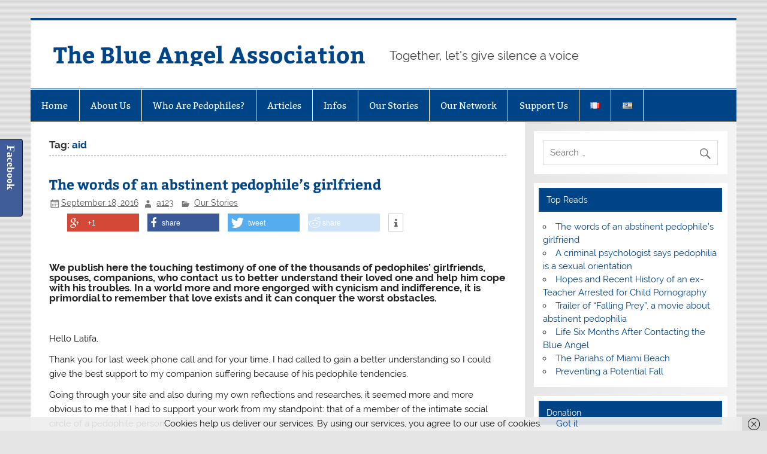

--- FILE ---
content_type: text/html; charset=UTF-8
request_url: http://ange-bleu.com/en/tag/aid
body_size: 36105
content:
<!DOCTYPE html><!-- HTML 5 -->
<html lang="en-US">

<head>
<meta charset="UTF-8" />
<meta name="viewport" content="width=device-width, initial-scale=1">
<link rel="profile" href="http://gmpg.org/xfn/11" />
<link rel="pingback" href="http://ange-bleu.com/xmlrpc.php" />

<link href="http://ange-bleu.com/wp-content/plugins/shariff-sharing/dep/shariff.complete.css" rel="stylesheet">
<meta name='robots' content='index, follow, max-image-preview:large, max-snippet:-1, max-video-preview:-1' />

	<!-- This site is optimized with the Yoast SEO plugin v26.8 - https://yoast.com/product/yoast-seo-wordpress/ -->
	<title>aid Archives - The Blue Angel Association</title>
	<link rel="canonical" href="http://ange-bleu.com/en/tag/aid" />
	<meta property="og:locale" content="en_US" />
	<meta property="og:type" content="article" />
	<meta property="og:title" content="aid Archives - The Blue Angel Association" />
	<meta property="og:url" content="http://ange-bleu.com/en/tag/aid" />
	<meta property="og:site_name" content="The Blue Angel Association" />
	<meta name="twitter:card" content="summary_large_image" />
	<script type="application/ld+json" class="yoast-schema-graph">{"@context":"https://schema.org","@graph":[{"@type":"CollectionPage","@id":"http://ange-bleu.com/en/tag/aid","url":"http://ange-bleu.com/en/tag/aid","name":"aid Archives - The Blue Angel Association","isPartOf":{"@id":"http://ange-bleu.com/en/home/#website"},"breadcrumb":{"@id":"http://ange-bleu.com/en/tag/aid#breadcrumb"},"inLanguage":"en-US"},{"@type":"BreadcrumbList","@id":"http://ange-bleu.com/en/tag/aid#breadcrumb","itemListElement":[{"@type":"ListItem","position":1,"name":"Accueil","item":"http://ange-bleu.com/en/home"},{"@type":"ListItem","position":2,"name":"aid"}]},{"@type":"WebSite","@id":"http://ange-bleu.com/en/home/#website","url":"http://ange-bleu.com/en/home/","name":"The Blue Angel Association","description":"Together, let&#039;s give silence a voice","potentialAction":[{"@type":"SearchAction","target":{"@type":"EntryPoint","urlTemplate":"http://ange-bleu.com/en/home/?s={search_term_string}"},"query-input":{"@type":"PropertyValueSpecification","valueRequired":true,"valueName":"search_term_string"}}],"inLanguage":"en-US"}]}</script>
	<!-- / Yoast SEO plugin. -->


<link rel="alternate" type="application/rss+xml" title="The Blue Angel Association &raquo; Feed" href="http://ange-bleu.com/en/feed" />
<link rel="alternate" type="application/rss+xml" title="The Blue Angel Association &raquo; Comments Feed" href="http://ange-bleu.com/en/comments/feed" />
<link rel="alternate" type="application/rss+xml" title="The Blue Angel Association &raquo; aid Tag Feed" href="http://ange-bleu.com/en/tag/aid/feed" />
		<!-- This site uses the Google Analytics by ExactMetrics plugin v8.11.1 - Using Analytics tracking - https://www.exactmetrics.com/ -->
		<!-- Note: ExactMetrics is not currently configured on this site. The site owner needs to authenticate with Google Analytics in the ExactMetrics settings panel. -->
					<!-- No tracking code set -->
				<!-- / Google Analytics by ExactMetrics -->
		<style id='wp-img-auto-sizes-contain-inline-css' type='text/css'>
img:is([sizes=auto i],[sizes^="auto," i]){contain-intrinsic-size:3000px 1500px}
/*# sourceURL=wp-img-auto-sizes-contain-inline-css */
</style>
<link rel='stylesheet' id='smartline-custom-fonts-css' href='http://ange-bleu.com/wp-content/themes/smartline-lite/css/custom-fonts.css?ver=20180413' type='text/css' media='all' />
<style id='wp-emoji-styles-inline-css' type='text/css'>

	img.wp-smiley, img.emoji {
		display: inline !important;
		border: none !important;
		box-shadow: none !important;
		height: 1em !important;
		width: 1em !important;
		margin: 0 0.07em !important;
		vertical-align: -0.1em !important;
		background: none !important;
		padding: 0 !important;
	}
/*# sourceURL=wp-emoji-styles-inline-css */
</style>
<style id='wp-block-library-inline-css' type='text/css'>
:root{--wp-block-synced-color:#7a00df;--wp-block-synced-color--rgb:122,0,223;--wp-bound-block-color:var(--wp-block-synced-color);--wp-editor-canvas-background:#ddd;--wp-admin-theme-color:#007cba;--wp-admin-theme-color--rgb:0,124,186;--wp-admin-theme-color-darker-10:#006ba1;--wp-admin-theme-color-darker-10--rgb:0,107,160.5;--wp-admin-theme-color-darker-20:#005a87;--wp-admin-theme-color-darker-20--rgb:0,90,135;--wp-admin-border-width-focus:2px}@media (min-resolution:192dpi){:root{--wp-admin-border-width-focus:1.5px}}.wp-element-button{cursor:pointer}:root .has-very-light-gray-background-color{background-color:#eee}:root .has-very-dark-gray-background-color{background-color:#313131}:root .has-very-light-gray-color{color:#eee}:root .has-very-dark-gray-color{color:#313131}:root .has-vivid-green-cyan-to-vivid-cyan-blue-gradient-background{background:linear-gradient(135deg,#00d084,#0693e3)}:root .has-purple-crush-gradient-background{background:linear-gradient(135deg,#34e2e4,#4721fb 50%,#ab1dfe)}:root .has-hazy-dawn-gradient-background{background:linear-gradient(135deg,#faaca8,#dad0ec)}:root .has-subdued-olive-gradient-background{background:linear-gradient(135deg,#fafae1,#67a671)}:root .has-atomic-cream-gradient-background{background:linear-gradient(135deg,#fdd79a,#004a59)}:root .has-nightshade-gradient-background{background:linear-gradient(135deg,#330968,#31cdcf)}:root .has-midnight-gradient-background{background:linear-gradient(135deg,#020381,#2874fc)}:root{--wp--preset--font-size--normal:16px;--wp--preset--font-size--huge:42px}.has-regular-font-size{font-size:1em}.has-larger-font-size{font-size:2.625em}.has-normal-font-size{font-size:var(--wp--preset--font-size--normal)}.has-huge-font-size{font-size:var(--wp--preset--font-size--huge)}.has-text-align-center{text-align:center}.has-text-align-left{text-align:left}.has-text-align-right{text-align:right}.has-fit-text{white-space:nowrap!important}#end-resizable-editor-section{display:none}.aligncenter{clear:both}.items-justified-left{justify-content:flex-start}.items-justified-center{justify-content:center}.items-justified-right{justify-content:flex-end}.items-justified-space-between{justify-content:space-between}.screen-reader-text{border:0;clip-path:inset(50%);height:1px;margin:-1px;overflow:hidden;padding:0;position:absolute;width:1px;word-wrap:normal!important}.screen-reader-text:focus{background-color:#ddd;clip-path:none;color:#444;display:block;font-size:1em;height:auto;left:5px;line-height:normal;padding:15px 23px 14px;text-decoration:none;top:5px;width:auto;z-index:100000}html :where(.has-border-color){border-style:solid}html :where([style*=border-top-color]){border-top-style:solid}html :where([style*=border-right-color]){border-right-style:solid}html :where([style*=border-bottom-color]){border-bottom-style:solid}html :where([style*=border-left-color]){border-left-style:solid}html :where([style*=border-width]){border-style:solid}html :where([style*=border-top-width]){border-top-style:solid}html :where([style*=border-right-width]){border-right-style:solid}html :where([style*=border-bottom-width]){border-bottom-style:solid}html :where([style*=border-left-width]){border-left-style:solid}html :where(img[class*=wp-image-]){height:auto;max-width:100%}:where(figure){margin:0 0 1em}html :where(.is-position-sticky){--wp-admin--admin-bar--position-offset:var(--wp-admin--admin-bar--height,0px)}@media screen and (max-width:600px){html :where(.is-position-sticky){--wp-admin--admin-bar--position-offset:0px}}

/*# sourceURL=wp-block-library-inline-css */
</style><style id='global-styles-inline-css' type='text/css'>
:root{--wp--preset--aspect-ratio--square: 1;--wp--preset--aspect-ratio--4-3: 4/3;--wp--preset--aspect-ratio--3-4: 3/4;--wp--preset--aspect-ratio--3-2: 3/2;--wp--preset--aspect-ratio--2-3: 2/3;--wp--preset--aspect-ratio--16-9: 16/9;--wp--preset--aspect-ratio--9-16: 9/16;--wp--preset--color--black: #353535;--wp--preset--color--cyan-bluish-gray: #abb8c3;--wp--preset--color--white: #ffffff;--wp--preset--color--pale-pink: #f78da7;--wp--preset--color--vivid-red: #cf2e2e;--wp--preset--color--luminous-vivid-orange: #ff6900;--wp--preset--color--luminous-vivid-amber: #fcb900;--wp--preset--color--light-green-cyan: #7bdcb5;--wp--preset--color--vivid-green-cyan: #00d084;--wp--preset--color--pale-cyan-blue: #8ed1fc;--wp--preset--color--vivid-cyan-blue: #0693e3;--wp--preset--color--vivid-purple: #9b51e0;--wp--preset--color--primary: #004488;--wp--preset--color--light-gray: #f0f0f0;--wp--preset--color--dark-gray: #777777;--wp--preset--gradient--vivid-cyan-blue-to-vivid-purple: linear-gradient(135deg,rgb(6,147,227) 0%,rgb(155,81,224) 100%);--wp--preset--gradient--light-green-cyan-to-vivid-green-cyan: linear-gradient(135deg,rgb(122,220,180) 0%,rgb(0,208,130) 100%);--wp--preset--gradient--luminous-vivid-amber-to-luminous-vivid-orange: linear-gradient(135deg,rgb(252,185,0) 0%,rgb(255,105,0) 100%);--wp--preset--gradient--luminous-vivid-orange-to-vivid-red: linear-gradient(135deg,rgb(255,105,0) 0%,rgb(207,46,46) 100%);--wp--preset--gradient--very-light-gray-to-cyan-bluish-gray: linear-gradient(135deg,rgb(238,238,238) 0%,rgb(169,184,195) 100%);--wp--preset--gradient--cool-to-warm-spectrum: linear-gradient(135deg,rgb(74,234,220) 0%,rgb(151,120,209) 20%,rgb(207,42,186) 40%,rgb(238,44,130) 60%,rgb(251,105,98) 80%,rgb(254,248,76) 100%);--wp--preset--gradient--blush-light-purple: linear-gradient(135deg,rgb(255,206,236) 0%,rgb(152,150,240) 100%);--wp--preset--gradient--blush-bordeaux: linear-gradient(135deg,rgb(254,205,165) 0%,rgb(254,45,45) 50%,rgb(107,0,62) 100%);--wp--preset--gradient--luminous-dusk: linear-gradient(135deg,rgb(255,203,112) 0%,rgb(199,81,192) 50%,rgb(65,88,208) 100%);--wp--preset--gradient--pale-ocean: linear-gradient(135deg,rgb(255,245,203) 0%,rgb(182,227,212) 50%,rgb(51,167,181) 100%);--wp--preset--gradient--electric-grass: linear-gradient(135deg,rgb(202,248,128) 0%,rgb(113,206,126) 100%);--wp--preset--gradient--midnight: linear-gradient(135deg,rgb(2,3,129) 0%,rgb(40,116,252) 100%);--wp--preset--font-size--small: 13px;--wp--preset--font-size--medium: 20px;--wp--preset--font-size--large: 36px;--wp--preset--font-size--x-large: 42px;--wp--preset--spacing--20: 0.44rem;--wp--preset--spacing--30: 0.67rem;--wp--preset--spacing--40: 1rem;--wp--preset--spacing--50: 1.5rem;--wp--preset--spacing--60: 2.25rem;--wp--preset--spacing--70: 3.38rem;--wp--preset--spacing--80: 5.06rem;--wp--preset--shadow--natural: 6px 6px 9px rgba(0, 0, 0, 0.2);--wp--preset--shadow--deep: 12px 12px 50px rgba(0, 0, 0, 0.4);--wp--preset--shadow--sharp: 6px 6px 0px rgba(0, 0, 0, 0.2);--wp--preset--shadow--outlined: 6px 6px 0px -3px rgb(255, 255, 255), 6px 6px rgb(0, 0, 0);--wp--preset--shadow--crisp: 6px 6px 0px rgb(0, 0, 0);}:where(.is-layout-flex){gap: 0.5em;}:where(.is-layout-grid){gap: 0.5em;}body .is-layout-flex{display: flex;}.is-layout-flex{flex-wrap: wrap;align-items: center;}.is-layout-flex > :is(*, div){margin: 0;}body .is-layout-grid{display: grid;}.is-layout-grid > :is(*, div){margin: 0;}:where(.wp-block-columns.is-layout-flex){gap: 2em;}:where(.wp-block-columns.is-layout-grid){gap: 2em;}:where(.wp-block-post-template.is-layout-flex){gap: 1.25em;}:where(.wp-block-post-template.is-layout-grid){gap: 1.25em;}.has-black-color{color: var(--wp--preset--color--black) !important;}.has-cyan-bluish-gray-color{color: var(--wp--preset--color--cyan-bluish-gray) !important;}.has-white-color{color: var(--wp--preset--color--white) !important;}.has-pale-pink-color{color: var(--wp--preset--color--pale-pink) !important;}.has-vivid-red-color{color: var(--wp--preset--color--vivid-red) !important;}.has-luminous-vivid-orange-color{color: var(--wp--preset--color--luminous-vivid-orange) !important;}.has-luminous-vivid-amber-color{color: var(--wp--preset--color--luminous-vivid-amber) !important;}.has-light-green-cyan-color{color: var(--wp--preset--color--light-green-cyan) !important;}.has-vivid-green-cyan-color{color: var(--wp--preset--color--vivid-green-cyan) !important;}.has-pale-cyan-blue-color{color: var(--wp--preset--color--pale-cyan-blue) !important;}.has-vivid-cyan-blue-color{color: var(--wp--preset--color--vivid-cyan-blue) !important;}.has-vivid-purple-color{color: var(--wp--preset--color--vivid-purple) !important;}.has-black-background-color{background-color: var(--wp--preset--color--black) !important;}.has-cyan-bluish-gray-background-color{background-color: var(--wp--preset--color--cyan-bluish-gray) !important;}.has-white-background-color{background-color: var(--wp--preset--color--white) !important;}.has-pale-pink-background-color{background-color: var(--wp--preset--color--pale-pink) !important;}.has-vivid-red-background-color{background-color: var(--wp--preset--color--vivid-red) !important;}.has-luminous-vivid-orange-background-color{background-color: var(--wp--preset--color--luminous-vivid-orange) !important;}.has-luminous-vivid-amber-background-color{background-color: var(--wp--preset--color--luminous-vivid-amber) !important;}.has-light-green-cyan-background-color{background-color: var(--wp--preset--color--light-green-cyan) !important;}.has-vivid-green-cyan-background-color{background-color: var(--wp--preset--color--vivid-green-cyan) !important;}.has-pale-cyan-blue-background-color{background-color: var(--wp--preset--color--pale-cyan-blue) !important;}.has-vivid-cyan-blue-background-color{background-color: var(--wp--preset--color--vivid-cyan-blue) !important;}.has-vivid-purple-background-color{background-color: var(--wp--preset--color--vivid-purple) !important;}.has-black-border-color{border-color: var(--wp--preset--color--black) !important;}.has-cyan-bluish-gray-border-color{border-color: var(--wp--preset--color--cyan-bluish-gray) !important;}.has-white-border-color{border-color: var(--wp--preset--color--white) !important;}.has-pale-pink-border-color{border-color: var(--wp--preset--color--pale-pink) !important;}.has-vivid-red-border-color{border-color: var(--wp--preset--color--vivid-red) !important;}.has-luminous-vivid-orange-border-color{border-color: var(--wp--preset--color--luminous-vivid-orange) !important;}.has-luminous-vivid-amber-border-color{border-color: var(--wp--preset--color--luminous-vivid-amber) !important;}.has-light-green-cyan-border-color{border-color: var(--wp--preset--color--light-green-cyan) !important;}.has-vivid-green-cyan-border-color{border-color: var(--wp--preset--color--vivid-green-cyan) !important;}.has-pale-cyan-blue-border-color{border-color: var(--wp--preset--color--pale-cyan-blue) !important;}.has-vivid-cyan-blue-border-color{border-color: var(--wp--preset--color--vivid-cyan-blue) !important;}.has-vivid-purple-border-color{border-color: var(--wp--preset--color--vivid-purple) !important;}.has-vivid-cyan-blue-to-vivid-purple-gradient-background{background: var(--wp--preset--gradient--vivid-cyan-blue-to-vivid-purple) !important;}.has-light-green-cyan-to-vivid-green-cyan-gradient-background{background: var(--wp--preset--gradient--light-green-cyan-to-vivid-green-cyan) !important;}.has-luminous-vivid-amber-to-luminous-vivid-orange-gradient-background{background: var(--wp--preset--gradient--luminous-vivid-amber-to-luminous-vivid-orange) !important;}.has-luminous-vivid-orange-to-vivid-red-gradient-background{background: var(--wp--preset--gradient--luminous-vivid-orange-to-vivid-red) !important;}.has-very-light-gray-to-cyan-bluish-gray-gradient-background{background: var(--wp--preset--gradient--very-light-gray-to-cyan-bluish-gray) !important;}.has-cool-to-warm-spectrum-gradient-background{background: var(--wp--preset--gradient--cool-to-warm-spectrum) !important;}.has-blush-light-purple-gradient-background{background: var(--wp--preset--gradient--blush-light-purple) !important;}.has-blush-bordeaux-gradient-background{background: var(--wp--preset--gradient--blush-bordeaux) !important;}.has-luminous-dusk-gradient-background{background: var(--wp--preset--gradient--luminous-dusk) !important;}.has-pale-ocean-gradient-background{background: var(--wp--preset--gradient--pale-ocean) !important;}.has-electric-grass-gradient-background{background: var(--wp--preset--gradient--electric-grass) !important;}.has-midnight-gradient-background{background: var(--wp--preset--gradient--midnight) !important;}.has-small-font-size{font-size: var(--wp--preset--font-size--small) !important;}.has-medium-font-size{font-size: var(--wp--preset--font-size--medium) !important;}.has-large-font-size{font-size: var(--wp--preset--font-size--large) !important;}.has-x-large-font-size{font-size: var(--wp--preset--font-size--x-large) !important;}
/*# sourceURL=global-styles-inline-css */
</style>

<style id='classic-theme-styles-inline-css' type='text/css'>
/*! This file is auto-generated */
.wp-block-button__link{color:#fff;background-color:#32373c;border-radius:9999px;box-shadow:none;text-decoration:none;padding:calc(.667em + 2px) calc(1.333em + 2px);font-size:1.125em}.wp-block-file__button{background:#32373c;color:#fff;text-decoration:none}
/*# sourceURL=/wp-includes/css/classic-themes.min.css */
</style>
<link rel='stylesheet' id='contact-form-7-css' href='http://ange-bleu.com/wp-content/plugins/contact-form-7/includes/css/styles.css?ver=6.1.4' type='text/css' media='all' />
<link rel='stylesheet' id='easy-facebook-likebox-custom-fonts-css' href='http://ange-bleu.com/wp-content/plugins/easy-facebook-likebox/frontend/assets/css/esf-custom-fonts.css?ver=6.9' type='text/css' media='all' />
<link rel='stylesheet' id='easy-facebook-likebox-popup-styles-css' href='http://ange-bleu.com/wp-content/plugins/easy-facebook-likebox/facebook/frontend/assets/css/esf-free-popup.css?ver=6.7.2' type='text/css' media='all' />
<link rel='stylesheet' id='easy-facebook-likebox-frontend-css' href='http://ange-bleu.com/wp-content/plugins/easy-facebook-likebox/facebook/frontend/assets/css/easy-facebook-likebox-frontend.css?ver=6.7.2' type='text/css' media='all' />
<link rel='stylesheet' id='easy-facebook-likebox-customizer-style-css' href='http://ange-bleu.com/wp-admin/admin-ajax.php?action=easy-facebook-likebox-customizer-style&#038;ver=6.7.2' type='text/css' media='all' />
<link rel='stylesheet' id='smartline-lite-stylesheet-css' href='http://ange-bleu.com/wp-content/themes/smartline-lite/style.css?ver=1.6.8' type='text/css' media='all' />
<link rel='stylesheet' id='genericons-css' href='http://ange-bleu.com/wp-content/themes/smartline-lite/css/genericons/genericons.css?ver=3.4.1' type='text/css' media='all' />
<link rel='stylesheet' id='esf-custom-fonts-css' href='http://ange-bleu.com/wp-content/plugins/easy-facebook-likebox/frontend/assets/css/esf-custom-fonts.css?ver=6.9' type='text/css' media='all' />
<link rel='stylesheet' id='esf-insta-frontend-css' href='http://ange-bleu.com/wp-content/plugins/easy-facebook-likebox//instagram/frontend/assets/css/esf-insta-frontend.css?ver=6.9' type='text/css' media='all' />
<link rel='stylesheet' id='esf-insta-customizer-style-css' href='http://ange-bleu.com/wp-admin/admin-ajax.php?action=esf-insta-customizer-style&#038;ver=6.9' type='text/css' media='all' />
<link rel='stylesheet' id='animated-css' href='http://ange-bleu.com/wp-content/plugins/like-box/includes/style/effects.css?ver=6.9' type='text/css' media='all' />
<link rel='stylesheet' id='front_end_like_box-css' href='http://ange-bleu.com/wp-content/plugins/like-box/includes/style/style.css?ver=6.9' type='text/css' media='all' />
<link rel='stylesheet' id='dashicons-css' href='http://ange-bleu.com/wp-includes/css/dashicons.min.css?ver=6.9' type='text/css' media='all' />
<link rel='stylesheet' id='thickbox-css' href='http://ange-bleu.com/wp-includes/js/thickbox/thickbox.css?ver=6.9' type='text/css' media='all' />
<script type="text/javascript" src="http://ange-bleu.com/wp-includes/js/jquery/jquery.min.js?ver=3.7.1" id="jquery-core-js"></script>
<script type="text/javascript" src="http://ange-bleu.com/wp-includes/js/jquery/jquery-migrate.min.js?ver=3.4.1" id="jquery-migrate-js"></script>
<script type="text/javascript" src="http://ange-bleu.com/wp-content/plugins/easy-facebook-likebox/facebook/frontend/assets/js/esf-free-popup.min.js?ver=6.7.2" id="easy-facebook-likebox-popup-script-js"></script>
<script type="text/javascript" id="easy-facebook-likebox-public-script-js-extra">
/* <![CDATA[ */
var public_ajax = {"ajax_url":"http://ange-bleu.com/wp-admin/admin-ajax.php","efbl_is_fb_pro":""};
//# sourceURL=easy-facebook-likebox-public-script-js-extra
/* ]]> */
</script>
<script type="text/javascript" src="http://ange-bleu.com/wp-content/plugins/easy-facebook-likebox/facebook/frontend/assets/js/public.js?ver=6.7.2" id="easy-facebook-likebox-public-script-js"></script>
<script type="text/javascript" id="smartline-lite-jquery-navigation-js-extra">
/* <![CDATA[ */
var smartline_menu_title = {"text":"Menu"};
//# sourceURL=smartline-lite-jquery-navigation-js-extra
/* ]]> */
</script>
<script type="text/javascript" src="http://ange-bleu.com/wp-content/themes/smartline-lite/js/navigation.js?ver=20210324" id="smartline-lite-jquery-navigation-js"></script>
<script type="text/javascript" src="http://ange-bleu.com/wp-content/plugins/easy-facebook-likebox/frontend/assets/js/imagesloaded.pkgd.min.js?ver=6.9" id="imagesloaded.pkgd.min-js"></script>
<script type="text/javascript" id="esf-insta-public-js-extra">
/* <![CDATA[ */
var esf_insta = {"ajax_url":"http://ange-bleu.com/wp-admin/admin-ajax.php","version":"free","nonce":"380a9685b9"};
//# sourceURL=esf-insta-public-js-extra
/* ]]> */
</script>
<script type="text/javascript" src="http://ange-bleu.com/wp-content/plugins/easy-facebook-likebox//instagram/frontend/assets/js/esf-insta-public.js?ver=1" id="esf-insta-public-js"></script>
<script type="text/javascript" src="http://ange-bleu.com/wp-content/plugins/like-box/includes/javascript/front_end_js.js?ver=6.9" id="like-box-front-end-js"></script>
<link rel="https://api.w.org/" href="http://ange-bleu.com/wp-json/" /><link rel="alternate" title="JSON" type="application/json" href="http://ange-bleu.com/wp-json/wp/v2/tags/167" /><link rel="EditURI" type="application/rsd+xml" title="RSD" href="http://ange-bleu.com/xmlrpc.php?rsd" />
<meta name="generator" content="WordPress 6.9" />

        <script type="text/javascript">
            var jQueryMigrateHelperHasSentDowngrade = false;

			window.onerror = function( msg, url, line, col, error ) {
				// Break out early, do not processing if a downgrade reqeust was already sent.
				if ( jQueryMigrateHelperHasSentDowngrade ) {
					return true;
                }

				var xhr = new XMLHttpRequest();
				var nonce = '6f7ddf58dc';
				var jQueryFunctions = [
					'andSelf',
					'browser',
					'live',
					'boxModel',
					'support.boxModel',
					'size',
					'swap',
					'clean',
					'sub',
                ];
				var match_pattern = /\)\.(.+?) is not a function/;
                var erroredFunction = msg.match( match_pattern );

                // If there was no matching functions, do not try to downgrade.
                if ( null === erroredFunction || typeof erroredFunction !== 'object' || typeof erroredFunction[1] === "undefined" || -1 === jQueryFunctions.indexOf( erroredFunction[1] ) ) {
                    return true;
                }

                // Set that we've now attempted a downgrade request.
                jQueryMigrateHelperHasSentDowngrade = true;

				xhr.open( 'POST', 'http://ange-bleu.com/wp-admin/admin-ajax.php' );
				xhr.setRequestHeader( 'Content-Type', 'application/x-www-form-urlencoded' );
				xhr.onload = function () {
					var response,
                        reload = false;

					if ( 200 === xhr.status ) {
                        try {
                        	response = JSON.parse( xhr.response );

                        	reload = response.data.reload;
                        } catch ( e ) {
                        	reload = false;
                        }
                    }

					// Automatically reload the page if a deprecation caused an automatic downgrade, ensure visitors get the best possible experience.
					if ( reload ) {
						location.reload();
                    }
				};

				xhr.send( encodeURI( 'action=jquery-migrate-downgrade-version&_wpnonce=' + nonce ) );

				// Suppress error alerts in older browsers
				return true;
			}
        </script>

		<style type="text/css" id="custom-background-css">
body.custom-background { background-image: url("http://ange-bleu.com/wp-content/themes/smartline-lite/images/background.png"); background-position: left top; background-size: auto; background-repeat: repeat; background-attachment: scroll; }
</style>
	<meta name="twitter:partner" content="tfwp" />
<meta name="twitter:card" content="summary" /><meta name="twitter:title" content="Tag: aid" />
		<style type="text/css" id="wp-custom-css">
			/*
Bienvenue dans l'éditeur de CSS !

Pour en savoir plus sur le fonctionnement de l'éditeur, vous pouvez vous
rendre sur cette page :
http://wp.me/PEmnE-Bt
*/

/*
	CSS Migrated from Jetpack:
*/

/*
Bienvenue dans l'éditeur de CSS !

Pour en savoir plus sur le fonctionnement de l'éditeur, vous pouvez vous
rendre sur cette page :
http://wp.me/PEmnE-Bt
*/		</style>
		</head>

<body class="archive tag tag-aid tag-167 custom-background wp-theme-smartline-lite">

<a class="skip-link screen-reader-text" href="#content">Skip to content</a>

<div id="wrapper" class="hfeed">

	<div id="header-wrap">

		
		<header id="header" class="clearfix" role="banner">

			<div id="logo" class="clearfix">

								
		<p class="site-title"><a href="http://ange-bleu.com/en/home" rel="home">The Blue Angel Association</a></p>

					
			<p class="site-description">Together, let&#039;s give silence a voice</p>

		
			</div>

			<div id="header-content" class="clearfix">
							</div>

		</header>

	</div>

	<div id="navi-wrap">

		<nav id="mainnav" class="clearfix" role="navigation">
			<ul id="mainnav-menu" class="main-navigation-menu"><li id="menu-item-460" class="menu-item menu-item-type-post_type menu-item-object-page menu-item-home menu-item-460"><a href="http://ange-bleu.com/en/home">Home</a></li>
<li id="menu-item-478" class="menu-item menu-item-type-taxonomy menu-item-object-category menu-item-has-children menu-item-478"><a href="http://ange-bleu.com/en/category/about_us">About Us</a>
<ul class="sub-menu">
	<li id="menu-item-477" class="menu-item menu-item-type-custom menu-item-object-custom menu-item-477"><a href="http://www.ange-bleu.com/en/our-work">Our Work</a></li>
	<li id="menu-item-476" class="menu-item menu-item-type-custom menu-item-object-custom menu-item-476"><a href="http://www.ange-bleu.com/en/a-word-from-our-president-and-founder">A Word from Our President and Founder</a></li>
</ul>
</li>
<li id="menu-item-458" class="menu-item menu-item-type-post_type menu-item-object-page menu-item-458"><a href="http://ange-bleu.com/en/who-are-pedophiles">Who Are Pedophiles?</a></li>
<li id="menu-item-461" class="menu-item menu-item-type-taxonomy menu-item-object-category menu-item-has-children menu-item-461"><a href="http://ange-bleu.com/en/category/en_articles">Articles</a>
<ul class="sub-menu">
	<li id="menu-item-463" class="menu-item menu-item-type-taxonomy menu-item-object-category menu-item-463"><a href="http://ange-bleu.com/en/category/en_articles/news">News</a></li>
	<li id="menu-item-462" class="menu-item menu-item-type-taxonomy menu-item-object-category menu-item-462"><a href="http://ange-bleu.com/en/category/en_articles/en_archives">Archives</a></li>
</ul>
</li>
<li id="menu-item-464" class="menu-item menu-item-type-taxonomy menu-item-object-category menu-item-has-children menu-item-464"><a href="http://ange-bleu.com/en/category/infos">Infos</a>
<ul class="sub-menu">
	<li id="menu-item-466" class="menu-item menu-item-type-taxonomy menu-item-object-category menu-item-466"><a href="http://ange-bleu.com/en/category/infos/lexicon">Lexicon</a></li>
	<li id="menu-item-465" class="menu-item menu-item-type-taxonomy menu-item-object-category menu-item-465"><a href="http://ange-bleu.com/en/category/infos/jur_infos">Juridical Informations</a></li>
</ul>
</li>
<li id="menu-item-475" class="menu-item menu-item-type-post_type menu-item-object-page menu-item-has-children menu-item-475"><a href="http://ange-bleu.com/en/our-stories">Our Stories</a>
<ul class="sub-menu">
	<li id="menu-item-496" class="menu-item menu-item-type-taxonomy menu-item-object-category menu-item-496"><a href="http://ange-bleu.com/en/category/our_stories/_groups">Support and Dialogue Groups</a></li>
	<li id="menu-item-491" class="menu-item menu-item-type-taxonomy menu-item-object-category menu-item-has-children menu-item-491"><a href="http://ange-bleu.com/en/category/our_stories/pedophiles">Pedophiles</a>
	<ul class="sub-menu">
		<li id="menu-item-492" class="menu-item menu-item-type-taxonomy menu-item-object-category menu-item-492"><a href="http://ange-bleu.com/en/category/our_stories/pedophiles/abstinents">Abstinents</a></li>
		<li id="menu-item-493" class="menu-item menu-item-type-taxonomy menu-item-object-category menu-item-493"><a href="http://ange-bleu.com/en/category/our_stories/pedophiles/child_pornography_users">Child Pornography Users</a></li>
		<li id="menu-item-494" class="menu-item menu-item-type-taxonomy menu-item-object-category menu-item-494"><a href="http://ange-bleu.com/en/category/our_stories/pedophiles/ex_offenders">Ex-offenders</a></li>
		<li id="menu-item-495" class="menu-item menu-item-type-taxonomy menu-item-object-category menu-item-495"><a href="http://ange-bleu.com/en/category/our_stories/pedophiles/inmates">Inmates</a></li>
	</ul>
</li>
	<li id="menu-item-497" class="menu-item menu-item-type-taxonomy menu-item-object-category menu-item-497"><a href="http://ange-bleu.com/en/category/our_stories/victims">Victims</a></li>
</ul>
</li>
<li id="menu-item-456" class="menu-item menu-item-type-post_type menu-item-object-page menu-item-456"><a href="http://ange-bleu.com/en/our-network">Our Network</a></li>
<li id="menu-item-457" class="menu-item menu-item-type-post_type menu-item-object-page menu-item-457"><a href="http://ange-bleu.com/en/support-us">Support Us</a></li>
<li id="menu-item-455-fr" class="lang-item lang-item-55 lang-item-fr no-translation lang-item-first menu-item menu-item-type-custom menu-item-object-custom menu-item-455-fr"><a href="http://ange-bleu.com/fr/accueil" hreflang="fr-FR" lang="fr-FR"><img src="[data-uri]" alt="Français" width="16" height="11" style="width: 16px; height: 11px;" /></a></li>
<li id="menu-item-455-en" class="lang-item lang-item-52 lang-item-en current-lang menu-item menu-item-type-custom menu-item-object-custom menu-item-455-en"><a href="http://ange-bleu.com/en/tag/aid" hreflang="en-US" lang="en-US"><img src="[data-uri]" alt="English" width="16" height="11" style="width: 16px; height: 11px;" /></a></li>
</ul>		</nav>

	</div>

	

	<div id="wrap" class="clearfix">
		
		<section id="content" class="primary" role="main">
	
						
			<header class="page-header">
				<h1 class="archive-title">Tag: <span>aid</span></h1>			</header>
		
					
	<article id="post-642" class="post-642 post type-post status-publish format-standard hentry category-our_stories tag-abstinency tag-abstinent tag-acting-out tag-aid tag-bennari tag-blue-angel tag-blue-angel-association tag-companion tag-counseling tag-girlfriend tag-help tag-latifa tag-latifa-bennari-en tag-pedophile tag-pedophilia tag-pedosexual tag-prejudice-en tag-spouse tag-testimony">
		
		<h2 class="entry-title post-title"><a href="http://ange-bleu.com/en/the-words-of-an-abstinent-pedophiles-girlfriend" rel="bookmark">The words of an abstinent pedophile&#8217;s girlfriend</a></h2>		
		<div class="entry-meta postmeta"><span class="meta-date"><a href="http://ange-bleu.com/en/the-words-of-an-abstinent-pedophiles-girlfriend" title="9:03 pm" rel="bookmark"><time class="entry-date published updated" datetime="2016-09-18T21:03:41+02:00">September 18, 2016</time></a></span><span class="meta-author author vcard"> <a class="url fn n" href="http://ange-bleu.com/en/author/a123" title="View all posts by a123" rel="author">a123</a></span>
	<span class="meta-category">
		<a href="http://ange-bleu.com/en/category/our_stories" rel="category tag">Our Stories</a>	</span>

</div>
	
		<div class="entry clearfix">
			
		<a href="http://ange-bleu.com/en/the-words-of-an-abstinent-pedophiles-girlfriend" rel="bookmark">
					</a>

			<div class="shariff" data-title="The words of an abstinent pedophile&#8217;s girlfriend" data-info-url="http://ct.de/-2467514" data-backend-url="http://ange-bleu.com/wp-content/plugins/shariff-sharing/backend/index.php" data-temp="/tmp" data-ttl="60" data-service="gftr" data-services='["googleplus","facebook","twitter","reddit","info"]' data-image="" data-url="http://ange-bleu.com/en/the-words-of-an-abstinent-pedophiles-girlfriend" data-lang="en" data-theme="colored" data-orientation="horizontal"></div><h5>We publish here the touching testimony of one of the thousands of pedophiles&#8217; girlfriends, spouses, companions, who contact us to better understand their loved one and help him cope with his troubles. In a world more and more engorged with cynicism and indifference, it is primordial to remember that love exists and it can conquer the worst obstacles.</h5>
<p>&nbsp;</p>
<p>Hello Latifa,</p>
<p>Thank you for last week phone call and for your time. I had called to gain a better understanding so I could give the best support to my companion suffering because of his pedophile tendencies.</p>
<p>Going through your site and also during my own reflections and researches, it seemed more and more obvious to me that I had to support your work from my standpoint: that of a member of the intimate social circle of a pedophile person.</p>
<p>I will therefore offer my testimony, anonimously at first as my companion isn&#8217;t yet ready to perfom what we might call his &#8220;coming-out&#8221;.</p>
<p>How could he, in a society that doesn&#8217;t accept neither different sexualities or deviances, or even mental health issues? In this moralizing, rule-imposing, homophobic, misogynistic, psychophobic (and I&#8217;m biting my tongue) environment where there is no place for people outside the norm?</p>
<p>And yet my companion is beyond the norm. Not just because of his tendencies. He is because of his extraordinary intelligence, sensitivity and open mind.</p>
<p>His sexuality is what it is, because it is beyond him.</p>
<p>Did you choose, ladies and gentlemen, your heterosexuality? Did you know that homosexuality isn&#8217;t registered in the DSM and so it isn&#8217;t considered a pathology anymore?</p>
<p>I know that pedophilia and other paraphilias, on the other hand, are. But what makes my companion sick, his sexuality or the fact he can&#8217;t actually live it?</p>
<p>It&#8217;s from the impossibility of living this aspect of his sexuality that the suffering emerges. Partly because of the huge emotional and sexual frustration abstinence causes, and also from the sensation of not being able of being himself.</p>
<p>You read correctly: abstinence. For life. As my companion is a pedophile, not a pedosexual. Which means he forbids himself from acting out. He knows, thanks to his afore-mentioned qualities, that children aren&#8217;t wired for relationships with adults, and how much those can be destructive to them.</p>
<p>To quote him, he&#8217;d rather slit his wrists than act out.</p>
<p>Often a pedophile can truly love children. I know, that irks you. And when he loves them, destroying them would mean destroying himself.</p>
<p>Educate yourself. The more informed you&#8217;ll be, the less you&#8217;ll harbor prejudice. You will then be more capable to protect and inform your children. With less prejudice, you allow pedophiles to exist without being marginalized and isolated. Existing means being regarded as a human being, with its strength and weakness. It means sharing and finding the resources necessary to get help.</p>
<p>My companion isn&#8217;t just a pedophile. That is only a part of his sexuality and his emotional life (yes, he has feelings&#8230;). He isn&#8217;t a pedosexual. He isn&#8217;t a psychopath nor a pervert.</p>
<p>Why is there a hotline for abused childs but not for sexually troubled adults? There aren&#8217;t any real structures to support and counsel abstinent pedophiles. All the effort is always only about re-offending.</p>
<p>We wait for the fall of the adult and often of the victim as well, before providing help. To destroy the presumed pervert we created an even more perverse system&#8230;</p>
<p>Will we act now or will we wait for more suicides and rapes?</p>
<p>Thank you for reading,</p>
<p>The girlfriend of an abstinent pedophile</p>
			<div class="page-links"></div>
		</div>
		
		<div class="postinfo clearfix">
				<span class="meta-tags">
					<a href="http://ange-bleu.com/en/tag/abstinency" rel="tag">abstinency</a>, <a href="http://ange-bleu.com/en/tag/abstinent" rel="tag">abstinent</a>, <a href="http://ange-bleu.com/en/tag/acting-out" rel="tag">acting out</a>, <a href="http://ange-bleu.com/en/tag/aid" rel="tag">aid</a>, <a href="http://ange-bleu.com/en/tag/bennari" rel="tag">bennari</a>, <a href="http://ange-bleu.com/en/tag/blue-angel" rel="tag">blue angel</a>, <a href="http://ange-bleu.com/en/tag/blue-angel-association" rel="tag">blue angel association</a>, <a href="http://ange-bleu.com/en/tag/companion" rel="tag">companion</a>, <a href="http://ange-bleu.com/en/tag/counseling" rel="tag">counseling</a>, <a href="http://ange-bleu.com/en/tag/girlfriend" rel="tag">girlfriend</a>, <a href="http://ange-bleu.com/en/tag/help" rel="tag">help</a>, <a href="http://ange-bleu.com/en/tag/latifa" rel="tag">latifa</a>, <a href="http://ange-bleu.com/en/tag/latifa-bennari-en" rel="tag">latifa bennari</a>, <a href="http://ange-bleu.com/en/tag/pedophile" rel="tag">pedophile</a>, <a href="http://ange-bleu.com/en/tag/pedophilia" rel="tag">pedophilia</a>, <a href="http://ange-bleu.com/en/tag/pedosexual" rel="tag">pedosexual</a>, <a href="http://ange-bleu.com/en/tag/prejudice-en" rel="tag">préjudice</a>, <a href="http://ange-bleu.com/en/tag/spouse" rel="tag">spouse</a>, <a href="http://ange-bleu.com/en/tag/testimony" rel="tag">testimony</a>				</span>

			</div>

	</article>		
	<article id="post-602" class="post-602 post type-post status-publish format-standard hentry category-child_pornography_users category-our_stories category-pedophiles tag-abstinency tag-abstinent tag-addiction tag-aid tag-blue-angel tag-blue-angel-association tag-child-pornography tag-counseling tag-dialogue-group tag-latifa-bennari-en tag-pedophile tag-pedophile-father tag-pedophile-support-group tag-pedophilia tag-sex-offender tag-support tag-support-group tag-testimony tag-weaning">
		
		<h2 class="entry-title post-title"><a href="http://ange-bleu.com/en/a-father-of-three-addicted-to-child-pornography" rel="bookmark">A father of three addicted to child pornography</a></h2>		
		<div class="entry-meta postmeta"><span class="meta-date"><a href="http://ange-bleu.com/en/a-father-of-three-addicted-to-child-pornography" title="8:32 pm" rel="bookmark"><time class="entry-date published updated" datetime="2016-02-13T20:32:44+01:00">February 13, 2016</time></a></span><span class="meta-author author vcard"> <a class="url fn n" href="http://ange-bleu.com/en/author/a123" title="View all posts by a123" rel="author">a123</a></span>
	<span class="meta-category">
		<a href="http://ange-bleu.com/en/category/our_stories/pedophiles/child_pornography_users" rel="category tag">Child Pornography Users</a>, <a href="http://ange-bleu.com/en/category/our_stories" rel="category tag">Our Stories</a>, <a href="http://ange-bleu.com/en/category/our_stories/pedophiles" rel="category tag">Pedophiles</a>	</span>

</div>
	
		<div class="entry clearfix">
			
		<a href="http://ange-bleu.com/en/a-father-of-three-addicted-to-child-pornography" rel="bookmark">
					</a>

			<div class="shariff" data-title="A father of three addicted to child pornography" data-info-url="http://ct.de/-2467514" data-backend-url="http://ange-bleu.com/wp-content/plugins/shariff-sharing/backend/index.php" data-temp="/tmp" data-ttl="60" data-service="gftr" data-services='["googleplus","facebook","twitter","reddit","info"]' data-image="" data-url="http://ange-bleu.com/en/a-father-of-three-addicted-to-child-pornography" data-lang="en" data-theme="colored" data-orientation="horizontal"></div><h5>You can read here an e-mail received by Mrs Bennari from the USA. Once again, we see how the lack of structures for support and counseling abandons people who struggle with pedophile desires (in real life or online) to themselves, alone with their pain and their secret. Many won&#8217;t be able to resist becoming sex offenders (in real life or virtually) alone.</h5>
<p>I&#8217;m happy to discover your website and your work.</p>
<p>I&#8217;m from Europe originally, I married with an american woman and I now live in X, USA. I feel involved in the use of child pornography. Despite all the repressive measures in place here and the risk of being caught by the police, I can&#8217;t stop even though I tried many times. I don&#8217;t have any problems or desires with children in real life, even when I&#8217;m alone with them. I see a lot of myself in some testimonies of abstinent pedophiles. And yet I have three children I love and I&#8217;m just a good father for them and nothing more. I love and desire my wife, but that doesn&#8217;t stop me from diving again in this digital hell, knowing all too well that the children behind the scenes aren&#8217;t actors but real victims.</p>
<p>I discovered adult pornography when I was 12, in magazines hidden in my big brother&#8217;s bedroom. I watched them rarely at first, but little by little it became like a drug, and after a while, watching and looking for new stuff, I discovered child pornography at 18, and I felt like I was 12 again with my brother&#8217;s magazines, with the same arousal and excitement.</p>
<p>When I met my wife, I thougth this need would disappear but I was wrong. I tried to be reasonable and stay clear of websites with children, but I felt stronger urges in that direction. I started sweating heavily during the night, to the point that my wife worried about my health. She was miles away from imagining that I was in real need for a specific help and that if an association like yours had existed already I wouldn&#8217;t have gotten to this point of addiction.</p>
<p>Reading your website and all the news articles telling about your work, I found new hope. I&#8217;m ready to get help and, if necessary, I will come to France to participate in your dialogue groups. I read that the Blue Angel in the USA isn&#8217;t operational yet, do you know when it will open? I think America should develop your work as it perfectly matches the needs of thousands of pedophiles who are abstinent but use child pornography.</p>
<p>I don&#8217;t understand why these sites exist, why they are so easily accessible and why the producers and publishers aren&#8217;t prosecuted.</p>
<p>Thank you and bravo for what you do, and most of all please continue and transmit this wonderful and admirable work. I also saw that you published a book and I wait for its american release with impatience.</p>
<p>G</p>
			<div class="page-links"></div>
		</div>
		
		<div class="postinfo clearfix">
				<span class="meta-tags">
					<a href="http://ange-bleu.com/en/tag/abstinency" rel="tag">abstinency</a>, <a href="http://ange-bleu.com/en/tag/abstinent" rel="tag">abstinent</a>, <a href="http://ange-bleu.com/en/tag/addiction" rel="tag">addiction</a>, <a href="http://ange-bleu.com/en/tag/aid" rel="tag">aid</a>, <a href="http://ange-bleu.com/en/tag/blue-angel" rel="tag">blue angel</a>, <a href="http://ange-bleu.com/en/tag/blue-angel-association" rel="tag">blue angel association</a>, <a href="http://ange-bleu.com/en/tag/child-pornography" rel="tag">child pornography</a>, <a href="http://ange-bleu.com/en/tag/counseling" rel="tag">counseling</a>, <a href="http://ange-bleu.com/en/tag/dialogue-group" rel="tag">dialogue group</a>, <a href="http://ange-bleu.com/en/tag/latifa-bennari-en" rel="tag">latifa bennari</a>, <a href="http://ange-bleu.com/en/tag/pedophile" rel="tag">pedophile</a>, <a href="http://ange-bleu.com/en/tag/pedophile-father" rel="tag">pedophile father</a>, <a href="http://ange-bleu.com/en/tag/pedophile-support-group" rel="tag">pedophile support group</a>, <a href="http://ange-bleu.com/en/tag/pedophilia" rel="tag">pedophilia</a>, <a href="http://ange-bleu.com/en/tag/sex-offender" rel="tag">sex offender</a>, <a href="http://ange-bleu.com/en/tag/support" rel="tag">support</a>, <a href="http://ange-bleu.com/en/tag/support-group" rel="tag">support group</a>, <a href="http://ange-bleu.com/en/tag/testimony" rel="tag">testimony</a>, <a href="http://ange-bleu.com/en/tag/weaning" rel="tag">weaning</a>				</span>

			</div>

	</article>		
	<article id="post-505" class="post-505 post type-post status-publish format-standard hentry category-child_pornography_users category-our_stories category-pedophiles tag-abstinency tag-abstinent tag-acting-out tag-addict tag-addiction tag-aid tag-bennari tag-blue-angel tag-child-pornography tag-counseling tag-dialogue tag-help tag-latifa tag-pedophile tag-pedophilia tag-sexual-abuse tag-support tag-support-group tag-therapy tag-treating tag-treatment">
		
		<h2 class="entry-title post-title"><a href="http://ange-bleu.com/en/a-child-pornography-addict-asking-for-help" rel="bookmark">A Child Pornography Addict Asking for Help</a></h2>		
		<div class="entry-meta postmeta"><span class="meta-date"><a href="http://ange-bleu.com/en/a-child-pornography-addict-asking-for-help" title="9:20 pm" rel="bookmark"><time class="entry-date published updated" datetime="2015-11-10T21:20:27+01:00">November 10, 2015</time></a></span><span class="meta-author author vcard"> <a class="url fn n" href="http://ange-bleu.com/en/author/a123" title="View all posts by a123" rel="author">a123</a></span>
	<span class="meta-category">
		<a href="http://ange-bleu.com/en/category/our_stories/pedophiles/child_pornography_users" rel="category tag">Child Pornography Users</a>, <a href="http://ange-bleu.com/en/category/our_stories" rel="category tag">Our Stories</a>, <a href="http://ange-bleu.com/en/category/our_stories/pedophiles" rel="category tag">Pedophiles</a>	</span>

</div>
	
		<div class="entry clearfix">
			
		<a href="http://ange-bleu.com/en/a-child-pornography-addict-asking-for-help" rel="bookmark">
					</a>

			<div class="shariff" data-title="A Child Pornography Addict Asking for Help" data-info-url="http://ct.de/-2467514" data-backend-url="http://ange-bleu.com/wp-content/plugins/shariff-sharing/backend/index.php" data-temp="/tmp" data-ttl="60" data-service="gftr" data-services='["googleplus","facebook","twitter","reddit","info"]' data-image="" data-url="http://ange-bleu.com/en/a-child-pornography-addict-asking-for-help" data-lang="en" data-theme="colored" data-orientation="horizontal"></div><h5>We publish here a very representative example of the calls for help we receive on a daily basis. The author, T, <a href="http://ange-bleu.com/en/six-months-after-the-first-contact-with-the-blue-angel-association">wrote again</a> six months later to show how much the chance of being listened to and guided helped him.</h5>
<p>Hello</p>
<p>First off thanks for the cause you fight for with your association.</p>
<p>I followed you for some time I saw you on TV and heard you on the radio a few times, and I read your site.<br />
I admire you for what you did and do.</p>
<p>So I want to be anonymous (I&#8217;m very paranoid about this, I&#8217;m so afraid my email will be intercepted) so this address is an account I opened just for this and I will not write my name.</p>
<p>Im 27, I&#8217;m a man, almost no social life, very few friends and girlfriends, I almost never go out, Im bashful, reserved, low self-esteem, too kind, hardworking, I&#8217;m very close to my family and I still live with my mother as loneliness is hard on me.</p>
<p>I&#8217;m contacting you because my life is a living hell more and more every day!</p>
<p>Since I was 17 I&#8217;m attracted to boys between 7 and 12, and I&#8217;m addicted to porn videos, photos and drawings you can see on ill reputed sites online.</p>
<p>I really know that what I do is very bad, that it&#8217;s horrible to all those innocent children but I can&#8217;t stay away from those images and videos, or I fantasize about them while I&#8217;m near a school or in the street.</p>
<p>I don&#8217;t know if it&#8217;s genetic, my granpa touched little girls, he acted out and my uncle he was a weirdo and he never had a girlfriend in his life.</p>
<p>I often want to say &#8220;stop&#8221;, I erase everything I have on my computer, I go to dating sites, I try to be normal but it never lasts I crack again I re download and spend sometimes the whole night looking at this porn files on my pc, my tablet or even the smartphone.</p>
<p>I feel terrible everytime I go on those sites, and when I download despite all my anonimity programs I&#8217;m never safe. If my family found out it would be horrible! Then my nephew who is 2, what 5 years from now? Will I be able to not do anything to him?</p>
<p>If people knew I couldn&#8217;t stand it, Id rather shoot myself in the head. Everyday I live in fear of seeing the cops coming for me, or finding a letter in the box.</p>
<p>I can&#8217;t look at myself in a mirror, I&#8217;m totally paranoid, I can&#8217;t stand myself anymore, I disgust me,I can&#8217;t sleep, my work is suffering from it I had enough, I want out, I&#8217;m a big addict.<br />
I finally got that hiding from the truth and burying my head in sand didn&#8217;t do anything<br />
And still people close to me all love me and tell me I&#8217;m full of qualities but they don&#8217;t know my dark side.</p>
<p>Please help me Mrs Bennari I don&#8217;t want to be this monster anymore, I don&#8217;t want to hurt anyone, Id like so much to be like evryone else, to have a healthy life full of love.<br />
I didn&#8217;t find on your site an adress of a therapist near me.</p>
<p>So I hope you will answer. Today I wiped my hard drive again. I hope this will be the last time with your help.</p>
<p>Thank you in advance.</p>
<p>T</p>
			<div class="page-links"></div>
		</div>
		
		<div class="postinfo clearfix">
				<span class="meta-tags">
					<a href="http://ange-bleu.com/en/tag/abstinency" rel="tag">abstinency</a>, <a href="http://ange-bleu.com/en/tag/abstinent" rel="tag">abstinent</a>, <a href="http://ange-bleu.com/en/tag/acting-out" rel="tag">acting out</a>, <a href="http://ange-bleu.com/en/tag/addict" rel="tag">addict</a>, <a href="http://ange-bleu.com/en/tag/addiction" rel="tag">addiction</a>, <a href="http://ange-bleu.com/en/tag/aid" rel="tag">aid</a>, <a href="http://ange-bleu.com/en/tag/bennari" rel="tag">bennari</a>, <a href="http://ange-bleu.com/en/tag/blue-angel" rel="tag">blue angel</a>, <a href="http://ange-bleu.com/en/tag/child-pornography" rel="tag">child pornography</a>, <a href="http://ange-bleu.com/en/tag/counseling" rel="tag">counseling</a>, <a href="http://ange-bleu.com/en/tag/dialogue" rel="tag">dialogue</a>, <a href="http://ange-bleu.com/en/tag/help" rel="tag">help</a>, <a href="http://ange-bleu.com/en/tag/latifa" rel="tag">latifa</a>, <a href="http://ange-bleu.com/en/tag/pedophile" rel="tag">pedophile</a>, <a href="http://ange-bleu.com/en/tag/pedophilia" rel="tag">pedophilia</a>, <a href="http://ange-bleu.com/en/tag/sexual-abuse" rel="tag">sexual abuse</a>, <a href="http://ange-bleu.com/en/tag/support" rel="tag">support</a>, <a href="http://ange-bleu.com/en/tag/support-group" rel="tag">support group</a>, <a href="http://ange-bleu.com/en/tag/therapy" rel="tag">therapy</a>, <a href="http://ange-bleu.com/en/tag/treating" rel="tag">treating</a>, <a href="http://ange-bleu.com/en/tag/treatment" rel="tag">treatment</a>				</span>

			</div>

	</article>		
	<article id="post-500" class="post-500 post type-post status-publish format-standard hentry category-our_stories category-_groups tag-abstinency tag-abstinent tag-acting-out tag-addict tag-addiction tag-aid tag-bennari tag-blue-angel tag-child-pornography tag-counseling tag-dialogue tag-help tag-latifa tag-meeting-victim-pedophile tag-pedophile tag-pedophile-support-group tag-pedophilia tag-sexual-abuse tag-support tag-support-group tag-therapy tag-treating tag-treatment">
		
		<h2 class="entry-title post-title"><a href="http://ange-bleu.com/en/responses-and-dialogue-after-a-meeting" rel="bookmark">Responses and Dialogue after a Meeting</a></h2>		
		<div class="entry-meta postmeta"><span class="meta-date"><a href="http://ange-bleu.com/en/responses-and-dialogue-after-a-meeting" title="8:35 pm" rel="bookmark"><time class="entry-date published updated" datetime="2015-11-10T20:35:12+01:00">November 10, 2015</time></a></span><span class="meta-author author vcard"> <a class="url fn n" href="http://ange-bleu.com/en/author/a123" title="View all posts by a123" rel="author">a123</a></span>
	<span class="meta-category">
		<a href="http://ange-bleu.com/en/category/our_stories" rel="category tag">Our Stories</a>, <a href="http://ange-bleu.com/en/category/our_stories/_groups" rel="category tag">Support and Dialogue Groups</a>	</span>

</div>
	
		<div class="entry clearfix">
			
		<a href="http://ange-bleu.com/en/responses-and-dialogue-after-a-meeting" rel="bookmark">
					</a>

			<div class="shariff" data-title="Responses and Dialogue after a Meeting" data-info-url="http://ct.de/-2467514" data-backend-url="http://ange-bleu.com/wp-content/plugins/shariff-sharing/backend/index.php" data-temp="/tmp" data-ttl="60" data-service="gftr" data-services='["googleplus","facebook","twitter","reddit","info"]' data-image="" data-url="http://ange-bleu.com/en/responses-and-dialogue-after-a-meeting" data-lang="en" data-theme="colored" data-orientation="horizontal"></div><p><strong>Following a support and dialogue group, a participant shares his thoughts. He was a child pornography user and a virtual predator who never sought direct contact with minors:</strong></p>
<p>Dear Latifa</p>
<p>I wanted to say I&#8217;m sorry for the grim and harsh tones I had while telling my story during the meeting. I hope I didn&#8217;t have a negative impact on the others, victims and pedophiles both. Their stories had really shaken me. I felt dirty in comparison to the hopeless and condemned love of B the scriptwriter. Guilty before M who was exploited as a child to produce photos that I could have watched myself. Cowardly while listening to the two youths who are confronting early their addiction to child pornography. Responsible for showing to S and his mother the aberrations that can happen when you lock yourself up alone with your secrets. I felt the need to throw up my story like the horrific mess I perceive it to be. I put into it the anger and despair I thought I saw in the young woman who sat next to you and who had to leave early.</p>
<p>I&#8217;m becoming aware of all I still have to do to reconcile the two &#8220;me&#8221;s in myself and to speak of them as a whole. I&#8217;ve essentially only described the destructive process I had created and that lead me to become a &#8220;cyber rapist&#8221; of sorts. I still disgust myself to such a degree that I can&#8217;t express it, as it looks too much like self-pity. Despite the kind looks around me, I still have trouble accepting the good in me and letting it grow.</p>
<p>I have to learn to talk about my &#8220;day me&#8221;, like A does, the me who is the loving father of my two kids. Who has been my mother&#8217;s rock for so many years. And also to talk of the beautiful humanity of my wife who, despite the lies and horrors I committed, still tries to build with me and the kids a bright future for all of us.</p>
<p>Participating to the support and dialogue group is very beneficial to me. Listening to me and telling me all of your stories help me mesure my responsibility, question myself, share my emotions. And especially you, Latifa, your smile, your open arms and the love you irradiate really pull me toward a future filled with light.</p>
<p>I hope I didn&#8217;t damage the group or the individuals, and I&#8217;m very sorry I expressed myself so coldly. Since you gave me a hand up, I have the responsibility during the meetings to do the same for others and pull them up. I hope I didn&#8217;t crush anyone with the violence of my words, that&#8217;s not what I wanted.</p>
<p>I write all this to you here even though we will talk on the phone tomorrow because I don&#8217;t know in how weak a mental state I will be then.</p>
<p>Thank you a billion times for all you bring to us all.</p>
<p>R</p>
<p><strong>Response and support from a participant to the same meeting, a pedophile ex-offender suffering from an inadequate reinsertion after his prison term:</strong></p>
<p>Yours is a poignant testimony, R, and I can tell you that you are a great guy ! It may seem out of place coming from someone who was condemned for breaking the law, but you don&#8217;t deserve this suffering. Why do you say that you need to learn how to share? You expressed yourself with great honesty during the group with Latifa and the others, and never in any hurtful way. There are mistakes we may make sometimes in our lives. But a man <em>(and a woman, just to not have all the Feminists on me, even though&#8230;)</em> without faults does not exist. A friend of mine, a priest, told me one day while I was in prison: <em>« A man is greater than his actions ». </em></p>
<p>First of all you have to become aware of the fact that you have a family who believes in you. A wife and kids. There aren&#8217;t two Rs, just one, and even though right now you have to face your errors, this cannot in any way keep you from going on SERENELY with your life. I didn&#8217;t feel any violence in your words. I talked about difficult topics myself, but I surely wasn&#8217;t there to hurt anyone or to lie to myself.</p>
<p>The groups Latifa organises don&#8217;t aim at self-flagellation. They are meetings that might seem to some &#8220;self-righteous&#8221; people an insult to the politically correct, just like obscurantism has always brought people to burn the witches and heretics of their century… N H wrote to me, while I was in prison: <em>« The justice system cannot afford to understand people, because if it did it would not be able to judge them »</em>. In quoting this thought from Robert Badinter, he wanted to tell me that life is not as simple as we might hope. Circumstances, prejudice, social or religious conventions bring us to believe right what is wrong and viceversa. I was condemned for one of the worst accusations there is, I know where the truth lies. Still, I have to bear that unfair sentence (as it didn&#8217;t just condemn me for what I actually did, but also for things I didn&#8217;t do) all my life.</p>
<p>Every day I believe I can see the sun coming up again, but the darkness falls again just a few hours later. I&#8217;m cold, I tremble and cry. My mistakes brought me in a land without any discernment nor JUSTICE. And there is nothing I can do about it. I know that every time I try to voice the truth, out of the mouths of all the people that believe their judgement was correct will come the word &#8220;denial&#8221;, like the blade of a modern inquisition.</p>
<p>I still try to go on living, especially, just as you say it yourself, R, thanks to Latifa, to her work, her courage, her determination, her convictions coming from her own suffering she managed to pull through. And as for you, your life isn&#8217;t at a close at all. Thanks to your family and your determination, it can work its way to happiness. Paul Boese said that forgiveness doesn&#8217;t erase the past, it broadens the future. So yours is now before you, wide open.</p>
<p>By the way, my best wishes to everyone I met during the group. All suffering, sometimes for reasons completely at the other end of the spectrum, but all managing to turn this unexpected meeting in a moment of exemplary humanism.</p>
<p>Thank you, dear Latifa.</p>
<p>B</p>
<p><strong>Support from one of the victims participating to the group (male).</strong></p>
<p>Dear R,</p>
<p>I didn&#8217;t feel any violence or horror in your sharing, I was just proud that we&#8217;re part of the same humanity, and thinking that if everyone had the same courage you have in bringing your inner monster out in the open, it would be destroyed since this monstruous part each of us has inside blossoms in the shadows, its natural habitat. So thank you for your beautiful and great courage. Thank you for your capacity to observe your two &#8220;me&#8221;s at a distance like an enthomologist. That distance shows you are already pulling free of them. You are traversing a valley of solitude, but we are all here, behind the scenes, to support you and help you when you feel you need it.</p>
<p>Victims (or at least victims who pulled or are pulling through) don&#8217;t need to hear &#8220;censored&#8221; speeches that keep them in their suposed frailty. They definitely don&#8217;t want to be &#8220;handled with care&#8221;. It is just the truth, as harsh and grim as it may be, that interests them. The truth, not to mend a prejudice, but for justice. Because I believe everything must be districated to avoid adding evil to evil as Camus said. I believe our true nature lies in solidarity, that we are at once the bricks and the mortar. And that victims who pulled through, just as much as offenders who pulled through, can be the best masons in the world.</p>
<p>Fare well, R, my brother in tears.</p>
<p>M</p>
			<div class="page-links"></div>
		</div>
		
		<div class="postinfo clearfix">
				<span class="meta-tags">
					<a href="http://ange-bleu.com/en/tag/abstinency" rel="tag">abstinency</a>, <a href="http://ange-bleu.com/en/tag/abstinent" rel="tag">abstinent</a>, <a href="http://ange-bleu.com/en/tag/acting-out" rel="tag">acting out</a>, <a href="http://ange-bleu.com/en/tag/addict" rel="tag">addict</a>, <a href="http://ange-bleu.com/en/tag/addiction" rel="tag">addiction</a>, <a href="http://ange-bleu.com/en/tag/aid" rel="tag">aid</a>, <a href="http://ange-bleu.com/en/tag/bennari" rel="tag">bennari</a>, <a href="http://ange-bleu.com/en/tag/blue-angel" rel="tag">blue angel</a>, <a href="http://ange-bleu.com/en/tag/child-pornography" rel="tag">child pornography</a>, <a href="http://ange-bleu.com/en/tag/counseling" rel="tag">counseling</a>, <a href="http://ange-bleu.com/en/tag/dialogue" rel="tag">dialogue</a>, <a href="http://ange-bleu.com/en/tag/help" rel="tag">help</a>, <a href="http://ange-bleu.com/en/tag/latifa" rel="tag">latifa</a>, <a href="http://ange-bleu.com/en/tag/meeting-victim-pedophile" rel="tag">meeting victim pedophile</a>, <a href="http://ange-bleu.com/en/tag/pedophile" rel="tag">pedophile</a>, <a href="http://ange-bleu.com/en/tag/pedophile-support-group" rel="tag">pedophile support group</a>, <a href="http://ange-bleu.com/en/tag/pedophilia" rel="tag">pedophilia</a>, <a href="http://ange-bleu.com/en/tag/sexual-abuse" rel="tag">sexual abuse</a>, <a href="http://ange-bleu.com/en/tag/support" rel="tag">support</a>, <a href="http://ange-bleu.com/en/tag/support-group" rel="tag">support group</a>, <a href="http://ange-bleu.com/en/tag/therapy" rel="tag">therapy</a>, <a href="http://ange-bleu.com/en/tag/treating" rel="tag">treating</a>, <a href="http://ange-bleu.com/en/tag/treatment" rel="tag">treatment</a>				</span>

			</div>

	</article>		
	<article id="post-482" class="post-482 post type-post status-publish format-standard hentry category-news tag-abstinency tag-abstinent tag-acting-out tag-addict tag-addiction tag-aid tag-bennari tag-blue-angel tag-castration tag-child-pornography tag-counseling tag-dialogue tag-euthanasia tag-help tag-latifa tag-pedophile tag-pedophilia tag-sexual-abuse tag-support tag-support-group tag-therapy tag-treating tag-treatment">
		
		<h2 class="entry-title post-title"><a href="http://ange-bleu.com/en/a-cry-for-help" rel="bookmark">A Cry for Help</a></h2>		
		<div class="entry-meta postmeta"><span class="meta-date"><a href="http://ange-bleu.com/en/a-cry-for-help" title="8:41 pm" rel="bookmark"><time class="entry-date published updated" datetime="2015-11-09T20:41:27+01:00">November 9, 2015</time></a></span><span class="meta-author author vcard"> <a class="url fn n" href="http://ange-bleu.com/en/author/a123" title="View all posts by a123" rel="author">a123</a></span>
	<span class="meta-category">
		<a href="http://ange-bleu.com/en/category/en_articles/news" rel="category tag">News</a>	</span>

</div>
	
		<div class="entry clearfix">
			
		<a href="http://ange-bleu.com/en/a-cry-for-help" rel="bookmark">
					</a>

			<div class="shariff" data-title="A Cry for Help" data-info-url="http://ct.de/-2467514" data-backend-url="http://ange-bleu.com/wp-content/plugins/shariff-sharing/backend/index.php" data-temp="/tmp" data-ttl="60" data-service="gftr" data-services='["googleplus","facebook","twitter","reddit","info"]' data-image="" data-url="http://ange-bleu.com/en/a-cry-for-help" data-lang="en" data-theme="colored" data-orientation="horizontal"></div><h6><strong><b>Below is a cry for help like many I receive every day. It shows perfectly the blatant lack of support and counseling for people in this kind of situation I found and denounced in the concerned professionals and institutions of most countries. I&#8217;m sharing this particular example with you to make you understand the complexity of the emergencies I deal with on a daily basis.</b></strong></h6>
<h6><strong><b>I&#8217;m taking care of this person and so the danger is averted for a while, but how long can I keep on going alone? This man needs to participate to our support and dialogue groups but he doesn&#8217;t have the means to travel. I ask to the politicians hiding behind their desks and their speeches, what am I to do?</b></strong></h6>
<p>Mrs Bennari</p>
<p>I have been in psychiatric care for 15 years because of the secondary effects of a sickness nobody can cure. I&#8217;m a <a href="/who-are-pedophiles">hephebophile</a> but I never acted out on it&#8230; my solution being to lock myself up in my home, laying in bed without being able to sleep. So I go to support centers or centers for social/professional reinsertion, etc&#8230; all of this because of issues caused by my real problem: those I&#8217;m sexually and romantically attracted to are too young, they will never feel the same way and I can never be with them even if they consent to (I still have trouble wrapping my head around that)&#8230;</p>
<p>I have an addiction: I &#8220;vent&#8221; it thinking back to all those I loved as a teenager without ever telling them. I&#8217;m 38, still a virgin, and here I go acting like a post-adolescent obsessed with a first time that will never come.  I&#8217;ve recently begun seearching for help and I was directed to a sexologist with whom I&#8217;m doing private sessions&#8230; he thinks I&#8217;m not a threat to young people&#8230; but the price is being a prisoner in myself! I&#8217;m dying of loneliness, of my idealized fantasies, etc&#8230; and the castration I tried for a while with meds just made me feel even worse&#8230;</p>
<p>I&#8217;ve been thinking about suicide since I was 15&#8230; I tried when I was 22 but I was too scared! I don&#8217;t want to see death coming. Going to sleep and never waking up: here is the solution. It&#8217;s possible in Belgium. That&#8217;s why I want to ask for your help and support in my asking for euthanasia, for everyone&#8217;s sake.<u></u></p>
<p>Thanking you in advance for your response.</p>
			<div class="page-links"></div>
		</div>
		
		<div class="postinfo clearfix">
				<span class="meta-tags">
					<a href="http://ange-bleu.com/en/tag/abstinency" rel="tag">abstinency</a>, <a href="http://ange-bleu.com/en/tag/abstinent" rel="tag">abstinent</a>, <a href="http://ange-bleu.com/en/tag/acting-out" rel="tag">acting out</a>, <a href="http://ange-bleu.com/en/tag/addict" rel="tag">addict</a>, <a href="http://ange-bleu.com/en/tag/addiction" rel="tag">addiction</a>, <a href="http://ange-bleu.com/en/tag/aid" rel="tag">aid</a>, <a href="http://ange-bleu.com/en/tag/bennari" rel="tag">bennari</a>, <a href="http://ange-bleu.com/en/tag/blue-angel" rel="tag">blue angel</a>, <a href="http://ange-bleu.com/en/tag/castration" rel="tag">castration</a>, <a href="http://ange-bleu.com/en/tag/child-pornography" rel="tag">child pornography</a>, <a href="http://ange-bleu.com/en/tag/counseling" rel="tag">counseling</a>, <a href="http://ange-bleu.com/en/tag/dialogue" rel="tag">dialogue</a>, <a href="http://ange-bleu.com/en/tag/euthanasia" rel="tag">euthanasia</a>, <a href="http://ange-bleu.com/en/tag/help" rel="tag">help</a>, <a href="http://ange-bleu.com/en/tag/latifa" rel="tag">latifa</a>, <a href="http://ange-bleu.com/en/tag/pedophile" rel="tag">pedophile</a>, <a href="http://ange-bleu.com/en/tag/pedophilia" rel="tag">pedophilia</a>, <a href="http://ange-bleu.com/en/tag/sexual-abuse" rel="tag">sexual abuse</a>, <a href="http://ange-bleu.com/en/tag/support" rel="tag">support</a>, <a href="http://ange-bleu.com/en/tag/support-group" rel="tag">support group</a>, <a href="http://ange-bleu.com/en/tag/therapy" rel="tag">therapy</a>, <a href="http://ange-bleu.com/en/tag/treating" rel="tag">treating</a>, <a href="http://ange-bleu.com/en/tag/treatment" rel="tag">treatment</a>				</span>

			</div>

	</article>		
	<article id="post-480" class="post-480 post type-post status-publish format-standard hentry category-news tag-abstinency tag-abstinent tag-acting-out tag-addict tag-addiction tag-aid tag-bennari tag-blue-angel tag-child-pornography tag-counseling tag-cybercrime tag-dialogue tag-help tag-latifa tag-online-abuse tag-pedophile tag-pedophilia tag-predator tag-sexual-abuse tag-support tag-support-group tag-therapy tag-treating tag-treatment">
		
		<h2 class="entry-title post-title"><a href="http://ange-bleu.com/en/cybercrime-emergency" rel="bookmark">Cybercrime Emergency</a></h2>		
		<div class="entry-meta postmeta"><span class="meta-date"><a href="http://ange-bleu.com/en/cybercrime-emergency" title="8:11 pm" rel="bookmark"><time class="entry-date published updated" datetime="2015-11-09T20:11:55+01:00">November 9, 2015</time></a></span><span class="meta-author author vcard"> <a class="url fn n" href="http://ange-bleu.com/en/author/a123" title="View all posts by a123" rel="author">a123</a></span>
	<span class="meta-category">
		<a href="http://ange-bleu.com/en/category/en_articles/news" rel="category tag">News</a>	</span>

</div>
	
		<div class="entry clearfix">
			
		<a href="http://ange-bleu.com/en/cybercrime-emergency" rel="bookmark">
					</a>

			<div class="shariff" data-title="Cybercrime Emergency" data-info-url="http://ct.de/-2467514" data-backend-url="http://ange-bleu.com/wp-content/plugins/shariff-sharing/backend/index.php" data-temp="/tmp" data-ttl="60" data-service="gftr" data-services='["googleplus","facebook","twitter","reddit","info"]' data-image="" data-url="http://ange-bleu.com/en/cybercrime-emergency" data-lang="en" data-theme="colored" data-orientation="horizontal"></div><p lang="en-US"><b>Share and send to your friends: </b></p>
<p lang="en-US"><b>Prevent and fight online sexual predation, to the attention of children/teenagers on the web and of their families</b></p>
<p lang="en-US">Many young teenagers between ages 11 and 16 and/or their distressed parents contacted me all in the same week to ask me what to do against the cyber-predators they had been victims of.</p>
<p lang="en-US">Times have changed and nowadays it&#8217;s not just about warning our children against strangers in the streets giving them candy. We are facing a new menace which is even more dangerous, as it doesn&#8217;t show its face, or at least it doesn&#8217;t expose it publically.</p>
<p lang="en-US">Children and teenagers of this generation use and master at a much better level than their elders the new technologies (smartphone, internet, forums or even dating sites that they visit more and more precociously). They thus become the prey of masked digital hunters who use many different identities and infiltrate all social networks visited by minors (children and teenagers of both genders).</p>
<p lang="en-US">These cyber-predators reach for their goals with seduction, adapting their language to the profile of every child they want to prey upon, borrowing words, ways of expression, pretending to share interests, carefully weaving their web to tighten their grip. This first phase is essential to the cyber-predator, as he or she (though they are generally male) needs to build up trust and entertain the possibility of a secret romance or, depending on the circumstances and the evolution of the exchange, he might apply pressure on his victim through blackmail or threats.</p>
<p lang="en-US">In the second phase, cyber-predators start to skillfully and cunningly ask their victims to show themselves naked (partially or totally) in front of their webcam, generally through communication programs like Skype. Most children end up cracking to the perverse demands of these predators, who can then threaten to publish online the naked pictures or videos they have of them if they don&#8217;t pose even more obscenely or even perform degrading sexual acts on camera.</p>
<p lang="en-US">It&#8217;s at this point that the victims, some of which may have still believed in good faith that there was affection or even a blossoming love story between them and the cyber-predator, become aware of the dire situation they&#8217;re in and fall into a phase of shame and guilt, regretting their actions. Filled with anguish, terrified and ashamed, they worry that the people close to them, and particularly their parents, might somehow “stumble” on those pictures and/or videos.</p>
<p lang="en-US">Sleepless nights and depressing thoughts feed on each other, mantaining the state of mental confusion of the victims, joined by a surge of self-hatred which sometimes causes aggressive behavior, senseless in the eyes of friends and family; whence the need to react promptly and appropriately.</p>
<p lang="en-US">What to do when faced with these situations?</p>
<p lang="en-US"><b>Advice to minors or young adults on the Internet:</b></p>
<ul>
<li>
<p lang="en-US">Never reveal your personal address nor that of your school nor your real name</p>
</li>
<li>
<p lang="en-US">Never take part in sexual relationships online</p>
</li>
<li>
<p lang="en-US">Never accept to get naked in front of a camera or webcam</p>
</li>
<li>
<p lang="en-US">Never share, send nor exchange personal photos/videos online with people you don&#8217;t know, especially if you appear in them naked (partially or totally) or in suggestive situations/poses</p>
</li>
</ul>
<p lang="en-US"><b>Advice to victims of cyber-predators:</b></p>
<ul>
<li>
<p lang="en-US">Don&#8217;t panic and try to keep a cold head: take the time to assess your situation</p>
</li>
<li>
<p lang="en-US">Record and save most of your conversations/exchanges, even those who seem trivial</p>
</li>
<li>
<p lang="en-US">Don&#8217;t give in to blackmail of any type</p>
</li>
<li>
<p lang="en-US">Don&#8217;t submit to orders given to you anymore, even if threatened with the publication of your photos or videos</p>
</li>
<li>
<p lang="en-US">Try to not show any fear or hesitation to your persecutor and threaten to tell everything to your parents</p>
</li>
<li>
<p lang="en-US">Don&#8217;t be ashamed nor afraid to confide without delay in the people you trust the most, your mother, your father, your siblings&#8230; Whatever the relationship you have with them may be, even if you&#8217;re at each other&#8217;s throat, your parents and your family in general will almost always turn out to be your strongest, most reliable support</p>
</li>
<li>
<p lang="en-US">Know that the sooner you file a complaint, the greater the number of potential victims you will save, some of the more fragile of whom might even have ended up committing suicide</p>
</li>
<li>
<p lang="en-US">Finally, never hesitate to write or otherwise contact me in case of need or emergency, so that I may advice you, guide you and support you in your initiatives (see my contacts at the end of this message)</p>
</li>
</ul>
<p lang="en-US"><b>Advice to parents or people close to victims of cyber-predators:</b></p>
<p lang="en-US">If your child is involved:</p>
<ul>
<li>
<p lang="en-US">Refrain from inflicting a moral judgement on your child/teenager, whatever you discover of him/her or about him/her; don&#8217;t forget that he/she is still young and feels ashamed enough already. You would risk setting him/her up against you and lose his/her trust</p>
</li>
<li>
<p lang="en-US">Put yourself in a position where you can listen to him/her and be his/her confidant. Be a role-model as an adult by keeping calm and reasonable</p>
</li>
<li>
<p lang="en-US">Do not give in to anger. It&#8217;s useless and can be even counter-productive</p>
</li>
<li>
<p lang="en-US">Show him/her that he/she can count on you to be protected</p>
</li>
<li>
<p lang="en-US">Collect as much information as you can on the cyber-predator and his actions. Don&#8217;t put your child to blame if it looks like he or she might have consented by him/herself to unhealthy activities, even anticipating their request: never forget that your child has been manipulated</p>
</li>
<li>
<p lang="en-US">Take your child to the closest police station to file a complaint. The charges will be filed by the authorities of the State depending on the qualification of the acts committed and the particular circumstances of each case</p>
</li>
<li>
<p lang="en-US">Avoid at all costs to inflict any reproach about the facts to your child: he/she suffered enough already</p>
</li>
<li>
<p lang="en-US">Once his/her status as a victim has been recognized, do everything in your power to help your child move past it: little by little, awaken his/her sense of responsibility and awareness of the dangers he/she may be in, gradually making him/her master of his/her actions</p>
</li>
</ul>
<p lang="en-US">A video is in the making with the participation of many victims and their families to spread awareness among the internet community about the risks minors might be exposing themselves to on the web.</p>
<p lang="en-US"><b>The President of the Blue Angel Association,</b></p>
<p lang="en-US"><b>Mrs Latifa Bennari </b></p>
<p lang="en-US"><b>contact@ange-bleu.com</b></p>
			<div class="page-links"></div>
		</div>
		
		<div class="postinfo clearfix">
				<span class="meta-tags">
					<a href="http://ange-bleu.com/en/tag/abstinency" rel="tag">abstinency</a>, <a href="http://ange-bleu.com/en/tag/abstinent" rel="tag">abstinent</a>, <a href="http://ange-bleu.com/en/tag/acting-out" rel="tag">acting out</a>, <a href="http://ange-bleu.com/en/tag/addict" rel="tag">addict</a>, <a href="http://ange-bleu.com/en/tag/addiction" rel="tag">addiction</a>, <a href="http://ange-bleu.com/en/tag/aid" rel="tag">aid</a>, <a href="http://ange-bleu.com/en/tag/bennari" rel="tag">bennari</a>, <a href="http://ange-bleu.com/en/tag/blue-angel" rel="tag">blue angel</a>, <a href="http://ange-bleu.com/en/tag/child-pornography" rel="tag">child pornography</a>, <a href="http://ange-bleu.com/en/tag/counseling" rel="tag">counseling</a>, <a href="http://ange-bleu.com/en/tag/cybercrime" rel="tag">cybercrime</a>, <a href="http://ange-bleu.com/en/tag/dialogue" rel="tag">dialogue</a>, <a href="http://ange-bleu.com/en/tag/help" rel="tag">help</a>, <a href="http://ange-bleu.com/en/tag/latifa" rel="tag">latifa</a>, <a href="http://ange-bleu.com/en/tag/online-abuse" rel="tag">online abuse</a>, <a href="http://ange-bleu.com/en/tag/pedophile" rel="tag">pedophile</a>, <a href="http://ange-bleu.com/en/tag/pedophilia" rel="tag">pedophilia</a>, <a href="http://ange-bleu.com/en/tag/predator" rel="tag">predator</a>, <a href="http://ange-bleu.com/en/tag/sexual-abuse" rel="tag">sexual abuse</a>, <a href="http://ange-bleu.com/en/tag/support" rel="tag">support</a>, <a href="http://ange-bleu.com/en/tag/support-group" rel="tag">support group</a>, <a href="http://ange-bleu.com/en/tag/therapy" rel="tag">therapy</a>, <a href="http://ange-bleu.com/en/tag/treating" rel="tag">treating</a>, <a href="http://ange-bleu.com/en/tag/treatment" rel="tag">treatment</a>				</span>

			</div>

	</article>		
	<article id="post-469" class="post-469 post type-post status-publish format-standard hentry category-about_us tag-abstinency tag-abstinent tag-acting-out tag-addict tag-addiction tag-aid tag-bennari tag-blue-angel tag-child-pornography tag-counseling tag-dialogue tag-help tag-latifa tag-pedophile tag-pedophilia tag-sexual-abuse tag-support tag-support-group tag-therapy tag-treating tag-treatment">
		
		<h2 class="entry-title post-title"><a href="http://ange-bleu.com/en/a-word-from-our-president-and-founder" rel="bookmark">A Word from Our President and Founder</a></h2>		
		<div class="entry-meta postmeta"><span class="meta-date"><a href="http://ange-bleu.com/en/a-word-from-our-president-and-founder" title="7:24 pm" rel="bookmark"><time class="entry-date published updated" datetime="2015-11-09T19:24:12+01:00">November 9, 2015</time></a></span><span class="meta-author author vcard"> <a class="url fn n" href="http://ange-bleu.com/en/author/a123" title="View all posts by a123" rel="author">a123</a></span>
	<span class="meta-category">
		<a href="http://ange-bleu.com/en/category/about_us" rel="category tag">About Us</a>	</span>

</div>
	
		<div class="entry clearfix">
			
		<a href="http://ange-bleu.com/en/a-word-from-our-president-and-founder" rel="bookmark">
					</a>

			<div class="shariff" data-title="A Word from Our President and Founder" data-info-url="http://ct.de/-2467514" data-backend-url="http://ange-bleu.com/wp-content/plugins/shariff-sharing/backend/index.php" data-temp="/tmp" data-ttl="60" data-service="gftr" data-services='["googleplus","facebook","twitter","reddit","info"]' data-image="" data-url="http://ange-bleu.com/en/a-word-from-our-president-and-founder" data-lang="en" data-theme="colored" data-orientation="horizontal"></div><div id="attachment_498" style="width: 264px" class="wp-caption alignright"><a href="http://ange-bleu.com/wp-content/uploads/2015/11/LATIFA-531.jpg"><img decoding="async" aria-describedby="caption-attachment-498" class=" wp-image-498" src="http://ange-bleu.com/wp-content/uploads/2015/11/LATIFA-531.jpg" alt="Mrs Latifa Bennari, president and founder of the Blue Angel" width="254" height="150" srcset="http://ange-bleu.com/wp-content/uploads/2015/11/LATIFA-531.jpg 1024w, http://ange-bleu.com/wp-content/uploads/2015/11/LATIFA-531-300x177.jpg 300w" sizes="(max-width: 254px) 100vw, 254px" /></a><p id="caption-attachment-498" class="wp-caption-text">Mrs Latifa Bennari, president and founder of the Blue Angel</p></div>
<h3>A word from our president and founder</h3>
<p>There is no better indication for the vitality of a country than the psychological state of its youth. It makes it possible for families, and therefore society, to exist in harmony. Protecting children from the scourge of sexual abuse, to which I was personally confronted, is a delicate and complex mission. My unhappy experience, forever engraved in my memory, has been a source of energy powering my will to fight against this often devastating phenomenon.</p>
<p>I worked in this field since the 70s and I observed during my investigations and interventions that pedophilia as a subject is difficult to broach, ambiguous and controversial.</p>
<h4>Acting on the causes</h4>
<p>Daring to talk about it means giving us a chance to treat and understand in full depth the problem of sexual abuse, all the better to fight it.</p>
<p>The awareness of the current lack of dialogue gave birth to the Blue Angel association that allowed me to better organise and structure my efforts.</p>
<p>Today I am an experienced, well-versed partner of institutions and other associations concerned with this problem.</p>
<p>The favor and support from representatives of the state as well as of prominent personalities in medicine, law and various social circles have reinforced my motivation to do the best I can.</p>
<p>The president of the Blue Angel Association,</p>
<p>Mrs Latifa Bennari</p>
			<div class="page-links"></div>
		</div>
		
		<div class="postinfo clearfix">
				<span class="meta-tags">
					<a href="http://ange-bleu.com/en/tag/abstinency" rel="tag">abstinency</a>, <a href="http://ange-bleu.com/en/tag/abstinent" rel="tag">abstinent</a>, <a href="http://ange-bleu.com/en/tag/acting-out" rel="tag">acting out</a>, <a href="http://ange-bleu.com/en/tag/addict" rel="tag">addict</a>, <a href="http://ange-bleu.com/en/tag/addiction" rel="tag">addiction</a>, <a href="http://ange-bleu.com/en/tag/aid" rel="tag">aid</a>, <a href="http://ange-bleu.com/en/tag/bennari" rel="tag">bennari</a>, <a href="http://ange-bleu.com/en/tag/blue-angel" rel="tag">blue angel</a>, <a href="http://ange-bleu.com/en/tag/child-pornography" rel="tag">child pornography</a>, <a href="http://ange-bleu.com/en/tag/counseling" rel="tag">counseling</a>, <a href="http://ange-bleu.com/en/tag/dialogue" rel="tag">dialogue</a>, <a href="http://ange-bleu.com/en/tag/help" rel="tag">help</a>, <a href="http://ange-bleu.com/en/tag/latifa" rel="tag">latifa</a>, <a href="http://ange-bleu.com/en/tag/pedophile" rel="tag">pedophile</a>, <a href="http://ange-bleu.com/en/tag/pedophilia" rel="tag">pedophilia</a>, <a href="http://ange-bleu.com/en/tag/sexual-abuse" rel="tag">sexual abuse</a>, <a href="http://ange-bleu.com/en/tag/support" rel="tag">support</a>, <a href="http://ange-bleu.com/en/tag/support-group" rel="tag">support group</a>, <a href="http://ange-bleu.com/en/tag/therapy" rel="tag">therapy</a>, <a href="http://ange-bleu.com/en/tag/treating" rel="tag">treating</a>, <a href="http://ange-bleu.com/en/tag/treatment" rel="tag">treatment</a>				</span>

			</div>

	</article>		
	<article id="post-467" class="post-467 post type-post status-publish format-standard hentry category-about_us tag-abstinency tag-abstinent tag-acting-out tag-addict tag-addiction tag-aid tag-bennari tag-blue-angel tag-child-pornography tag-counseling tag-dialogue tag-help tag-latifa tag-pedophile tag-pedophilia tag-sexual-abuse tag-support tag-support-group tag-therapy tag-treating tag-treatment">
		
		<h2 class="entry-title post-title"><a href="http://ange-bleu.com/en/our-work" rel="bookmark">Our Work</a></h2>		
		<div class="entry-meta postmeta"><span class="meta-date"><a href="http://ange-bleu.com/en/our-work" title="7:21 pm" rel="bookmark"><time class="entry-date published updated" datetime="2015-11-09T19:21:34+01:00">November 9, 2015</time></a></span><span class="meta-author author vcard"> <a class="url fn n" href="http://ange-bleu.com/en/author/a123" title="View all posts by a123" rel="author">a123</a></span>
	<span class="meta-category">
		<a href="http://ange-bleu.com/en/category/about_us" rel="category tag">About Us</a>	</span>

</div>
	
		<div class="entry clearfix">
			
		<a href="http://ange-bleu.com/en/our-work" rel="bookmark">
					</a>

			<div class="shariff" data-title="Our Work" data-info-url="http://ct.de/-2467514" data-backend-url="http://ange-bleu.com/wp-content/plugins/shariff-sharing/backend/index.php" data-temp="/tmp" data-ttl="60" data-service="gftr" data-services='["googleplus","facebook","twitter","reddit","info"]' data-image="" data-url="http://ange-bleu.com/en/our-work" data-lang="en" data-theme="colored" data-orientation="horizontal"></div><h2>The Blue Angel&#8217;s approach to prevention</h2>
<h3>An unprecedented, informal methodology; dialogue groups where victims and pedophiles meet</h3>
<p>Despite the launch in june 2014 of a “world alliance against child pornography online” between the USA and Europe, preventing the sexual abuse of children all over the world is still wishful thinking. Dealing with recidivism from sex offenders is an issue regularly brought to the attention of the public and debated upon over and over by the politicians and the medias, while the idea of preventative measures tackling the problem at the source, impeding or dissuading pedophiles (especially those who never broke the law) from ever acting out, is left untouched.</p>
<p>Between ages 6 and 14, I was myself the victim of a pedosexual, and since then I have wanted to understand this phenomenon to protect the children and bring them the support I had wished for at their age. I devoted myself to field work for thirty years before founding in France the “Ange Bleu” association in 1998, and I observed during my interventions and investigations that pedophilia as a subject is very difficult to broach, complex, ambiguous and controversial.</p>
<p>There are multiple definitions of pedophilia and they often mix together very different notions, causing much confusion and errors even in official statements.</p>
<h4>Who does the term “pedophile” refers to?</h4>
<p>To have a better understanding of the subject, it&#8217;s necessary to better define the term “pedophile”. First off, a pedophile isn&#8217;t necessarily a pedosexual and a pedosexual isn&#8217;t necessarily a pedophile: the term “pedosexual” refers to an adult who has sexual relationships with pre-pubescent children. He can be violent, non violent (seduction/manipulation) or “in good faith”, meaning sincerely unaware of posing any threat to the physical and/or mental integrity of the child.</p>
<p>The term “pedophile”, on the other hand, refers to a person (generally a man) who feels a mostly stable and defined sexual attraction for pre-pubescent children. We also sometimes refer to “hephebophiles”, who feel similarly attracted to young pubescent teenagers (around 13 to 18 years old).</p>
<p>We must therefore distinguish between pedophile offenders (pedosexuals) and “abstinent” pedophiles who feel this attraction and these fantasies but make the choice of never acting out on them. Furthermore, it&#8217;s important to avoid confusion with incest: incestuous pedosexuals aren&#8217;t necessarily pedophiles.</p>
<p>For some pedophiles, their deviant sexual orientation is an integral part of their personality and it doesn&#8217;t cause any feelings of shame or guilt. To others, on the other hand, it&#8217;s a torment, shameful and distressing. However, among medical professionals there are only a precious few who are able to tell the difference between a pedophile offender and an abstinent pedophile, prescribing to all of them the same treatments and therapies, uneffective at best.</p>
<p>What are those treatments? Often the same for everybody regardless of their profiles: antidepressants or chemical castration, and therein lies the problem.</p>
<p>It isn&#8217;t a rare occasion indeed when we treat the same way a serial rapist and a user of child pornography who never acted out in real life. So the sadist, the bashful neurotic, the pedophile psychopath, the pedophile naïvely in love, they are all put on the same level. Seen in this light, pedophiles are often subjected to insufficient and inappropriate treatments. Indeed, how could they take seriously or even give any credit to ill-advised professionals following juridical and/or therapeutical views that are often completely off the mark from the real situations of many pedophiles?</p>
<p>Pedophiles undergoing treatment told me many times how much they despise the complacency of these views that are so far from their actual personalities and desires, and that it&#8217;s often just to obey their sentence that they go “visit” a therapist. The situation then becomes grotesque: the therapist is engrossed in preventing recidivism to the point of forgetting the individuality and suffering of pedophile patients, who are not necessarily refractary to therapy.</p>
<p>So pedophiles most often find themselves facing a wall of anguish and shame, and many among them, misunderstood and ill-treated, commit suicide or start considering it as their only option. It&#8217;s surely easier to shut our eyes before this disturbing reality. But abandoning these abstinent pedophiles means turning our back on potential offenders.</p>
<h4>Preventing recidivism doesn&#8217;t prevent the first acting out of a pedophile&#8230;</h4>
<p>My association was born from the awareness of a blatant lack of listening, counseling and psychological support structures for pedophiles. How can we even start talking about prevention if we don&#8217;t take an interest in the people who are liable to act out on children, in their psychology, opinion and suffering?</p>
<p>In France and many other countries, the only form of prevention enacted is that of recidivism. Being limited to this approach is dangerous and an aberration. What does preventing recidivism imply? Waiting for some pedophiles to actually commit a sexual offense, for some of those to be reported to the police and for some of the offenders to be sentenced and forced to undergo a treatment. Apparently everybody concerned with taking charge of the pedophile offender is taking every appropriate measure: the legislators get a clean conscience by hardening the sanctions for recidivists, the justice system by imposing therapeutic follow-ups whenever judged necessary, finally the therapist by providing the treatment supposed to prevent further offenses. The pedophile is seen as inserted in the system and gets a clean conscience too by regularly sending the judge his certifications of attendance to therapy sessions. Society is reassured, at least for a while.</p>
<p>But as soon as any sex offender reoffends, we surmise he was a lost cause anyway and that the only solution is hardening repressive measures even more, some even demanding life sentences, for users of child pornography as well as serial child rapists. It&#8217;s very rare to hear anyone question the pertinence of the initial approach.</p>
<p>As for me, that&#8217;s what I do. I say that the kind of treatment imposed to some categories of sex offenders through legal action is an aberration and a grave mistake. Not only because the answer comes too late, but also because it&#8217;s often ineffective.</p>
<h4>A proposition of a unique preventative method</h4>
<p>I propose another form of prevention: profile study and personalized evaluation of control while in presence of children. Organisation of dialogue groups where victims and pedophiles with all kinds of different profiles (always chosen following compatibility criterias on a group by group basis) can meet in a convivial, respectful atmosphere and an absence of judgement. I experienced these groups for years on the field, seeing the reparation brought to the victims and the preventative effect on the pedophiles. I pioneered this informal methodology in Europe developping it as the core of my work, and it became a worldwide reference due to its effectiveness.</p>
<p>According to my extensive database, one does not become a pedophile all of a sudden at a mature age. It seems that the deviant pedophile orientation is built over the years most often since the start of puberty. I also have enough testimonies to say that a pedophile generally doesn&#8217;t act out before months and often years of living his sexual attraction for children solely in his fantasies. And I also know that many pedophiles fight against their desires to try and never have pedosexual relationships. While repressive measures are necessary, even paramount, they are not by themselves sufficient and I dare to say that in some cases they are even counterproductive. Alternative measures would be more useful and effective in many cases and they wouldn&#8217;t cost much if anything to the tax-payers.</p>
<p>What to do so that prevention can be more than a mere word, and stop exiting only in reassuring speeches that couldn&#8217;t be further from reality?</p>
<p>Canada is often considered as one of the pioneer countries in the matter of prevention of sexual abuse on children, but on a closer look it would seem that yet again their innovations concerns the prevention of recidivism and not of the first acting out, aiming at pedophiles always conceptualized as “aggressors” even if they never actually acted out. In recent years, the incarceration in Montreal of a pedophile arrested for downloading and exchanging child pornography shows in Canada the same problems in matters of prevention seen everywhere else.</p>
<p>Incorrect information about pedophilia sometimes causes psychosis or even hysteria in the public. As far as I&#8217;m concerned the only way to get even the first glimmer of a solution in matters of prevention is through opening a line of dialogue: breaking the silence victims and pedophiles themselves are locked into. Talking to them is already a form of prevention.</p>
<p>I consider that an isolated pedophile is a dangerous one, to others and himself, therefore the dialogue groups allows abstinent or ex-offender pedophiles and adults who were victims of sex abuse as children to meet, tell about their personal history and feelings, and help each other out. Indeed, the dialogue with victims allows for a true awareness of the potential damage an acting out or reoffense can inflict. A revolutionnary method with excellent results, providing a powerful moral barrier for thousands of pedophiles.</p>
<p>After a news report diffused in 2005 on Radio Canada that among other things presented the work of my association in France, I received many calls for help from pedophiles as well as professionals who wanted to know if my concept was going to be “exported” to Canada, given its pertinence and the absence of an equivalent there. I&#8217;m not saying that traditional therapy is useless, but that ideally it should be voluntary as much as possible, just as it is for pedophiles joining the dialogue groups of the Blue Angel: without any coercion or control from institutions or the justice system. I don&#8217;t try to provide therapy nor to substitute myself to doctors. But what is to me a key element is almost never taken into account in the medical world: the need for the pedophile to be heard and respected as a person. That is to me the essential condition necessary to eventually consider a therapy.</p>
<p>I also deal with a part of this problem that is still very neglected, meaning the aid to provide to the closest and dearest of pedophiles: how to accept that reality? I try to bring answers to parents with a pedophile son and overwhelmed by the catastrophic influence of most medias, or simply by the accusing eyes of neighbors. Pedophilia is a social and cultural taboo and sparks strong and often destructive reactions. But the monstruosity of the act must not make us forget that behind this deviancy there are human beings, who we have to take charge of.</p>
<p>The innovative action of the Blue Angel were once rejected because of its unique and unusual nature. Today thanks to some good medias and to my results, it gained the interest of institutions as well as of criminologists and profilers who want to have a better understanding of this deviancy.</p>
<p>Despite the promesses and the sponsoring of many representatives of state, the Blue Angel still to this day does not benefit from any subventions and the sheer scope of my action as well as of the expressed needs is beyond my current means.</p>
<p>I can only observe that despite my regular warnings and propositions for collaboration, no initiative, discussion or policy aiming at a better form of prevention of sexual abuse on children has been considered. In the face of the potential danger represented by a great number of fragile pedophiles whose needs are clearly stated, there has been no proposition to develop a national action similar to mine. Whereas preventing here means protecting our children, which should be a state prerogative!</p>
			<div class="page-links"></div>
		</div>
		
		<div class="postinfo clearfix">
				<span class="meta-tags">
					<a href="http://ange-bleu.com/en/tag/abstinency" rel="tag">abstinency</a>, <a href="http://ange-bleu.com/en/tag/abstinent" rel="tag">abstinent</a>, <a href="http://ange-bleu.com/en/tag/acting-out" rel="tag">acting out</a>, <a href="http://ange-bleu.com/en/tag/addict" rel="tag">addict</a>, <a href="http://ange-bleu.com/en/tag/addiction" rel="tag">addiction</a>, <a href="http://ange-bleu.com/en/tag/aid" rel="tag">aid</a>, <a href="http://ange-bleu.com/en/tag/bennari" rel="tag">bennari</a>, <a href="http://ange-bleu.com/en/tag/blue-angel" rel="tag">blue angel</a>, <a href="http://ange-bleu.com/en/tag/child-pornography" rel="tag">child pornography</a>, <a href="http://ange-bleu.com/en/tag/counseling" rel="tag">counseling</a>, <a href="http://ange-bleu.com/en/tag/dialogue" rel="tag">dialogue</a>, <a href="http://ange-bleu.com/en/tag/help" rel="tag">help</a>, <a href="http://ange-bleu.com/en/tag/latifa" rel="tag">latifa</a>, <a href="http://ange-bleu.com/en/tag/pedophile" rel="tag">pedophile</a>, <a href="http://ange-bleu.com/en/tag/pedophilia" rel="tag">pedophilia</a>, <a href="http://ange-bleu.com/en/tag/sexual-abuse" rel="tag">sexual abuse</a>, <a href="http://ange-bleu.com/en/tag/support" rel="tag">support</a>, <a href="http://ange-bleu.com/en/tag/support-group" rel="tag">support group</a>, <a href="http://ange-bleu.com/en/tag/therapy" rel="tag">therapy</a>, <a href="http://ange-bleu.com/en/tag/treating" rel="tag">treating</a>, <a href="http://ange-bleu.com/en/tag/treatment" rel="tag">treatment</a>				</span>

			</div>

	</article>			
		</section>
		
		
	<section id="sidebar" class="secondary clearfix" role="complementary">

		<aside id="search-2" class="widget widget_search clearfix">
	<form role="search" method="get" class="search-form" action="http://ange-bleu.com/en/">
		<label>
			<span class="screen-reader-text">Search for:</span>
			<input type="search" class="search-field" placeholder="Search &hellip;" value="" name="s">
		</label>
		<button type="submit" class="search-submit">
			<span class="genericon-search"></span>
		</button>
	</form>

</aside><aside id="nav_menu-3" class="widget widget_nav_menu clearfix"><h3 class="widgettitle"><span>Top Reads</span></h3><div class="menu-side-menu-container"><ul id="menu-side-menu" class="menu"><li id="menu-item-646" class="menu-item menu-item-type-post_type menu-item-object-post menu-item-646"><a href="http://ange-bleu.com/en/the-words-of-an-abstinent-pedophiles-girlfriend">The words of an abstinent pedophile&#8217;s girlfriend</a></li>
<li id="menu-item-634" class="menu-item menu-item-type-post_type menu-item-object-post menu-item-634"><a href="http://ange-bleu.com/en/a-criminal-psychologist-says-pedophilia-is-a-sexual-orientation">A criminal psychologist says pedophilia is a sexual orientation</a></li>
<li id="menu-item-598" class="menu-item menu-item-type-post_type menu-item-object-post menu-item-598"><a href="http://ange-bleu.com/en/hopes-and-recent-history-of-an-ex-teacher-arrested-for-child-pornography">Hopes and Recent History of an ex-Teacher Arrested for Child Pornography</a></li>
<li id="menu-item-592" class="menu-item menu-item-type-post_type menu-item-object-post menu-item-592"><a href="http://ange-bleu.com/en/trailer-of-falling-prey-a-movie-about-abstinent-pedophilia">Trailer of &#8220;Falling Prey&#8221;, a movie about abstinent pedophilia</a></li>
<li id="menu-item-507" class="menu-item menu-item-type-custom menu-item-object-custom menu-item-507"><a href="http://www.ange-bleu.com/en/six-months-after-the-first-contact-with-the-blue-angel-association">Life Six Months After Contacting the Blue Angel</a></li>
<li id="menu-item-546" class="menu-item menu-item-type-custom menu-item-object-custom menu-item-546"><a href="http://www.ange-bleu.com/en/the-pariahs-of-miami-beach">The Pariahs of Miami Beach</a></li>
<li id="menu-item-517" class="menu-item menu-item-type-custom menu-item-object-custom menu-item-517"><a href="http://www.ange-bleu.com/en/preventing-a-potential-fall">Preventing a Potential Fall</a></li>
</ul></div></aside><aside id="paypal_donations-4" class="widget widget_paypal_donations clearfix"><h3 class="widgettitle"><span>Donation</span></h3><!-- Begin PayPal Donations by https://www.tipsandtricks-hq.com/paypal-donations-widgets-plugin -->

<form action="https://www.paypal.com/cgi-bin/webscr" method="post">
    <div class="paypal-donations">
        <input type="hidden" name="cmd" value="_donations" />
        <input type="hidden" name="bn" value="TipsandTricks_SP" />
        <input type="hidden" name="business" value="willm_nicolas@ange-bleu.com" />
        <input type="hidden" name="rm" value="0" />
        <input type="hidden" name="currency_code" value="EUR" />
        <input type="image" style="cursor: pointer;" src="https://www.paypalobjects.com/fr_FR/FR/i/btn/btn_donateCC_LG.gif" name="submit" alt="PayPal - The safer, easier way to pay online." />
        <img alt="" src="https://www.paypalobjects.com/en_US/i/scr/pixel.gif" width="1" height="1" />
    </div>
</form>
<!-- End PayPal Donations -->
</aside><aside id="easy_facebook_page_plugin-2" class="widget widget_easy_facebook_page_plugin clearfix"><div id="fb-root"></div>
            <script>(function(d, s, id) {
              var js, fjs = d.getElementsByTagName(s)[0];
              if (d.getElementById(id)) return;
              js = d.createElement(s); js.id = id;
              js.async=true; 
              js.src = "//connect.facebook.net/fr_FR/all.js#xfbml=1&appId=395202813876688";
              fjs.parentNode.insertBefore(js, fjs);
            }(document, 'script', 'facebook-jssdk'));</script> <div class="efbl-like-box 1">
                  <div class="fb-page" data-animclass="fadeIn" data-href="https://www.facebook.com/aide.pedophilie.angebleu" data-hide-cover=false data-width="250"   data-height="" data-show-facepile=true  data-show-posts=false data-adapt-container-width=false data-hide-cta=false data-small-header="false">
                  </div> 
                  
               </div>
            </aside>
	</section>
	</div>
	

	
	<footer id="footer" class="clearfix" role="contentinfo">

		
		<div id="footer-text">

			
	<span class="credit-link">
		WordPress Theme: Smartline by ThemeZee.	</span>


		</div>

	</footer>

</div><!-- end #wrapper -->

<script type="speculationrules">
{"prefetch":[{"source":"document","where":{"and":[{"href_matches":"/*"},{"not":{"href_matches":["/wp-*.php","/wp-admin/*","/wp-content/uploads/*","/wp-content/*","/wp-content/plugins/*","/wp-content/themes/smartline-lite/*","/*\\?(.+)"]}},{"not":{"selector_matches":"a[rel~=\"nofollow\"]"}},{"not":{"selector_matches":".no-prefetch, .no-prefetch a"}}]},"eagerness":"conservative"}]}
</script>
			   <div class="main_sidbar_slide like_box_slideup_close">
					<div class="sidbar_slide_inner_main ">
						<div class="sidbar_slide_header">
							<span class="sidbar_slide_title">Facebook</span>
						</div>
						<div class="sidbar_slide_content">
							<div class="sidbar_slide_inner">
                            <iframe id="like_box_slideup" src="//www.facebook.com/v11.0/plugins/page.php?adapt_container_width=true&#038;container_width=360&#038;width=360&#038;height=450&#038;hide_cover=false&#038;href=https%3A%2F%2Fwww.facebook.com%2Fhttps%3A%2F%2Fwww.facebook.com%2Faide.pedophilie.angebleu%3Fref%3Dts%26amp%3Bfref%3Dts&#038;locale=en_US&#038;sdk=joey&#038;show_facepile=true&#038;tabs=false&#038;show_posts=false&#038;small_header=false" scrolling="no" allowTransparency="true" style="border:none overflow:hidden;visibility:hidden; max-width:500px; width:360px; height:450px;"></iframe><script>
		if(typeof(jQuery)=="undefined")
			jQuery=window.parent.jQuery;
		if(typeof(like_box_animated_element)=="undefined")
			like_box_animated_element=window.parent.like_box_animated_element;
		if(typeof(like_box_set_width_cur_element)=="undefined")
			like_box_set_width_cur_element=window.parent.like_box_animated_element;		
		jQuery(document).ready(function(){
			document.getElementById("like_box_slideup").style.visibility="visible"
			like_box_set_width_cur_element("like_box_slideup",360)
			});</script>                            </div>
							</div>
						</div>
						
					</div>
				</div>
				<style>.like_box_slideup_close{left:-362px;}.like_box_slideup_open{left:0px;}.sidbar_slide_header{float:right; border-radius: 0 4px 4px 0;}.main_sidbar_slide{transition:left .3s;}.sidbar_slide_header{height:130px; margin-top:160px;border-color:##405D9A !important;  background-color: #405D9A;}.sidbar_slide_title{font-family:Times New Roman,Times,Georgia,serif; color: #FFFFFF;}.sidbar_slide_content{width:360px;}.sidbar_slide_inner_main {width:400px;}</style><script src="http://ange-bleu.com/wp-content/plugins/shariff-sharing/dep/shariff.complete.js"></script>
<script type="text/javascript" src="http://ange-bleu.com/wp-includes/js/dist/hooks.min.js?ver=dd5603f07f9220ed27f1" id="wp-hooks-js"></script>
<script type="text/javascript" src="http://ange-bleu.com/wp-includes/js/dist/i18n.min.js?ver=c26c3dc7bed366793375" id="wp-i18n-js"></script>
<script type="text/javascript" id="wp-i18n-js-after">
/* <![CDATA[ */
wp.i18n.setLocaleData( { 'text direction\u0004ltr': [ 'ltr' ] } );
//# sourceURL=wp-i18n-js-after
/* ]]> */
</script>
<script type="text/javascript" src="http://ange-bleu.com/wp-content/plugins/contact-form-7/includes/swv/js/index.js?ver=6.1.4" id="swv-js"></script>
<script type="text/javascript" id="contact-form-7-js-before">
/* <![CDATA[ */
var wpcf7 = {
    "api": {
        "root": "http:\/\/ange-bleu.com\/wp-json\/",
        "namespace": "contact-form-7\/v1"
    }
};
//# sourceURL=contact-form-7-js-before
/* ]]> */
</script>
<script type="text/javascript" src="http://ange-bleu.com/wp-content/plugins/contact-form-7/includes/js/index.js?ver=6.1.4" id="contact-form-7-js"></script>
<script type="text/javascript" src="http://ange-bleu.com/wp-content/plugins/wf-cookie-consent/js/cookiechoices.min.js?ver=6.9" id="wf-cookie-consent-cookiechoices-js"></script>
<script type="text/javascript" id="thickbox-js-extra">
/* <![CDATA[ */
var thickboxL10n = {"next":"Next \u003E","prev":"\u003C Prev","image":"Image","of":"of","close":"Close","noiframes":"This feature requires inline frames. You have iframes disabled or your browser does not support them.","loadingAnimation":"http://ange-bleu.com/wp-includes/js/thickbox/loadingAnimation.gif"};
//# sourceURL=thickbox-js-extra
/* ]]> */
</script>
<script type="text/javascript" src="http://ange-bleu.com/wp-includes/js/thickbox/thickbox.js?ver=3.1-20121105" id="thickbox-js"></script>
<script id="wp-emoji-settings" type="application/json">
{"baseUrl":"https://s.w.org/images/core/emoji/17.0.2/72x72/","ext":".png","svgUrl":"https://s.w.org/images/core/emoji/17.0.2/svg/","svgExt":".svg","source":{"concatemoji":"http://ange-bleu.com/wp-includes/js/wp-emoji-release.min.js?ver=6.9"}}
</script>
<script type="module">
/* <![CDATA[ */
/*! This file is auto-generated */
const a=JSON.parse(document.getElementById("wp-emoji-settings").textContent),o=(window._wpemojiSettings=a,"wpEmojiSettingsSupports"),s=["flag","emoji"];function i(e){try{var t={supportTests:e,timestamp:(new Date).valueOf()};sessionStorage.setItem(o,JSON.stringify(t))}catch(e){}}function c(e,t,n){e.clearRect(0,0,e.canvas.width,e.canvas.height),e.fillText(t,0,0);t=new Uint32Array(e.getImageData(0,0,e.canvas.width,e.canvas.height).data);e.clearRect(0,0,e.canvas.width,e.canvas.height),e.fillText(n,0,0);const a=new Uint32Array(e.getImageData(0,0,e.canvas.width,e.canvas.height).data);return t.every((e,t)=>e===a[t])}function p(e,t){e.clearRect(0,0,e.canvas.width,e.canvas.height),e.fillText(t,0,0);var n=e.getImageData(16,16,1,1);for(let e=0;e<n.data.length;e++)if(0!==n.data[e])return!1;return!0}function u(e,t,n,a){switch(t){case"flag":return n(e,"\ud83c\udff3\ufe0f\u200d\u26a7\ufe0f","\ud83c\udff3\ufe0f\u200b\u26a7\ufe0f")?!1:!n(e,"\ud83c\udde8\ud83c\uddf6","\ud83c\udde8\u200b\ud83c\uddf6")&&!n(e,"\ud83c\udff4\udb40\udc67\udb40\udc62\udb40\udc65\udb40\udc6e\udb40\udc67\udb40\udc7f","\ud83c\udff4\u200b\udb40\udc67\u200b\udb40\udc62\u200b\udb40\udc65\u200b\udb40\udc6e\u200b\udb40\udc67\u200b\udb40\udc7f");case"emoji":return!a(e,"\ud83e\u1fac8")}return!1}function f(e,t,n,a){let r;const o=(r="undefined"!=typeof WorkerGlobalScope&&self instanceof WorkerGlobalScope?new OffscreenCanvas(300,150):document.createElement("canvas")).getContext("2d",{willReadFrequently:!0}),s=(o.textBaseline="top",o.font="600 32px Arial",{});return e.forEach(e=>{s[e]=t(o,e,n,a)}),s}function r(e){var t=document.createElement("script");t.src=e,t.defer=!0,document.head.appendChild(t)}a.supports={everything:!0,everythingExceptFlag:!0},new Promise(t=>{let n=function(){try{var e=JSON.parse(sessionStorage.getItem(o));if("object"==typeof e&&"number"==typeof e.timestamp&&(new Date).valueOf()<e.timestamp+604800&&"object"==typeof e.supportTests)return e.supportTests}catch(e){}return null}();if(!n){if("undefined"!=typeof Worker&&"undefined"!=typeof OffscreenCanvas&&"undefined"!=typeof URL&&URL.createObjectURL&&"undefined"!=typeof Blob)try{var e="postMessage("+f.toString()+"("+[JSON.stringify(s),u.toString(),c.toString(),p.toString()].join(",")+"));",a=new Blob([e],{type:"text/javascript"});const r=new Worker(URL.createObjectURL(a),{name:"wpTestEmojiSupports"});return void(r.onmessage=e=>{i(n=e.data),r.terminate(),t(n)})}catch(e){}i(n=f(s,u,c,p))}t(n)}).then(e=>{for(const n in e)a.supports[n]=e[n],a.supports.everything=a.supports.everything&&a.supports[n],"flag"!==n&&(a.supports.everythingExceptFlag=a.supports.everythingExceptFlag&&a.supports[n]);var t;a.supports.everythingExceptFlag=a.supports.everythingExceptFlag&&!a.supports.flag,a.supports.everything||((t=a.source||{}).concatemoji?r(t.concatemoji):t.wpemoji&&t.twemoji&&(r(t.twemoji),r(t.wpemoji)))});
//# sourceURL=http://ange-bleu.com/wp-includes/js/wp-emoji-loader.min.js
/* ]]> */
</script>
<script type="text/javascript">
	window._wfCookieConsentSettings = {"wf_cookietext":"Cookies help us deliver our services. By using our services, you agree to our use of cookies.","wf_dismisstext":"Got it","wf_linktext":"Learn more","wf_linkhref":null,"wf_position":"bottom","language":"en"};
</script>
</body>
</html>


--- FILE ---
content_type: text/css; charset: UTF-8;charset=UTF-8
request_url: http://ange-bleu.com/wp-admin/admin-ajax.php?action=easy-facebook-likebox-customizer-style&ver=6.7.2
body_size: 13114
content:

.efbl_feed_wraper.efbl_skin_764 .efbl-grid-skin .efbl-row.e-outer {
	grid-template-columns: repeat(auto-fill, minmax(33.33%, 1fr));
}

		
.efbl_feed_wraper.efbl_skin_764 .efbl_feeds_holder.efbl_feeds_carousel .owl-nav {
	display: flex;
}

.efbl_feed_wraper.efbl_skin_764 .efbl_feeds_holder.efbl_feeds_carousel .owl-dots {
	display: block;
}

		
		
		
		
		
.efbl_feed_wraper.efbl_skin_764 .efbl_header .efbl_header_inner_wrap .efbl_header_content .efbl_header_meta .efbl_header_title {
		}

.efbl_feed_wraper.efbl_skin_764 .efbl_header .efbl_header_inner_wrap .efbl_header_img img {
	border-radius: 0;
}

.efbl_feed_wraper.efbl_skin_764 .efbl_header .efbl_header_inner_wrap .efbl_header_content .efbl_header_meta .efbl_cat,
.efbl_feed_wraper.efbl_skin_764 .efbl_header .efbl_header_inner_wrap .efbl_header_content .efbl_header_meta .efbl_followers {
		}

.efbl_feed_wraper.efbl_skin_764 .efbl_header .efbl_header_inner_wrap .efbl_header_content .efbl_bio {
		}

		
		.efbl_feed_popup_container .efbl-post-detail.efbl-popup-skin-764 .efbl-d-columns-wrapper {
		}

.efbl_feed_popup_container .efbl-post-detail.efbl-popup-skin-764 .efbl-d-columns-wrapper, .efbl_feed_popup_container .efbl-post-detail.efbl-popup-skin-764 .efbl-d-columns-wrapper .efbl-caption .efbl-feed-description, .efbl_feed_popup_container .efbl-post-detail.efbl-popup-skin-764 a, .efbl_feed_popup_container .efbl-post-detail.efbl-popup-skin-764 span {
	
		
}

.efbl_feed_popup_container .efbl-post-detail.efbl-popup-skin-764 .efbl-d-columns-wrapper .efbl-post-header {

					display: flex;

			
}

.efbl_feed_popup_container .efbl-post-detail.efbl-popup-skin-764 .efbl-d-columns-wrapper .efbl-post-header .efbl-profile-image {

					display: block;

			
}

.efbl_feed_popup_container .efbl-post-detail.efbl-popup-skin-764 .efbl-d-columns-wrapper .efbl-post-header h2 {

		
}

.efbl_feed_popup_container .efbl-post-detail.efbl-popup-skin-764 .efbl-d-columns-wrapper .efbl-post-header span {

		
}

.efbl_feed_popup_container .efbl-post-detail.efbl-popup-skin-764 .efbl-feed-description, .efbl_feed_popup_container .efbl-post-detail.efbl-popup-skin-764 .efbl_link_text {

					display: block;

			
}

.efbl_feed_popup_container .efbl-post-detail.efbl-popup-skin-764 .efbl-d-columns-wrapper .efbl-reactions-box {

					display: flex;

							
}

.efbl_feed_popup_container .efbl-post-detail.efbl-popup-skin-764 .efbl-d-columns-wrapper .efbl-reactions-box .efbl-reactions span {

		
}


.efbl_feed_popup_container .efbl-post-detail.efbl-popup-skin-764 .efbl-d-columns-wrapper .efbl-reactions-box .efbl-reactions .efbl_popup_likes_main {

					display: flex;

			
}

.efbl_feed_popup_container .efbl-post-detail.efbl-popup-skin-764 .efbl-d-columns-wrapper .efbl-reactions-box .efbl-reactions .efbl-popup-comments-icon-wrapper {

					display: flex;

			
}

.efbl_feed_popup_container .efbl-post-detail.efbl-popup-skin-764 .efbl-commnets, .efbl_feed_popup_container .efbl-post-detail.efbl-popup-skin-764 .efbl-comments-list {

					display: block;

			
}

.efbl_feed_popup_container .efbl-post-detail.efbl-popup-skin-764 .efbl-action-btn {

					display: block;

			
}

.efbl_feed_popup_container .efbl-post-detail.efbl-popup-skin-764 .efbl-d-columns-wrapper .efbl-comments-list .efbl-comment-wrap {

		
}
		
.efbl_feed_wraper.efbl_skin_770 .efbl-grid-skin .efbl-row.e-outer {
	grid-template-columns: repeat(auto-fill, minmax(33.33%, 1fr));
}

		
.efbl_feed_wraper.efbl_skin_770 .efbl_feeds_holder.efbl_feeds_carousel .owl-nav {
	display: flex;
}

.efbl_feed_wraper.efbl_skin_770 .efbl_feeds_holder.efbl_feeds_carousel .owl-dots {
	display: block;
}

		
		
		
		
		
.efbl_feed_wraper.efbl_skin_770 .efbl_header .efbl_header_inner_wrap .efbl_header_content .efbl_header_meta .efbl_header_title {
		}

.efbl_feed_wraper.efbl_skin_770 .efbl_header .efbl_header_inner_wrap .efbl_header_img img {
	border-radius: 0;
}

.efbl_feed_wraper.efbl_skin_770 .efbl_header .efbl_header_inner_wrap .efbl_header_content .efbl_header_meta .efbl_cat,
.efbl_feed_wraper.efbl_skin_770 .efbl_header .efbl_header_inner_wrap .efbl_header_content .efbl_header_meta .efbl_followers {
		}

.efbl_feed_wraper.efbl_skin_770 .efbl_header .efbl_header_inner_wrap .efbl_header_content .efbl_bio {
		}

		
		.efbl_feed_popup_container .efbl-post-detail.efbl-popup-skin-770 .efbl-d-columns-wrapper {
		}

.efbl_feed_popup_container .efbl-post-detail.efbl-popup-skin-770 .efbl-d-columns-wrapper, .efbl_feed_popup_container .efbl-post-detail.efbl-popup-skin-770 .efbl-d-columns-wrapper .efbl-caption .efbl-feed-description, .efbl_feed_popup_container .efbl-post-detail.efbl-popup-skin-770 a, .efbl_feed_popup_container .efbl-post-detail.efbl-popup-skin-770 span {
	
		
}

.efbl_feed_popup_container .efbl-post-detail.efbl-popup-skin-770 .efbl-d-columns-wrapper .efbl-post-header {

					display: flex;

			
}

.efbl_feed_popup_container .efbl-post-detail.efbl-popup-skin-770 .efbl-d-columns-wrapper .efbl-post-header .efbl-profile-image {

					display: block;

			
}

.efbl_feed_popup_container .efbl-post-detail.efbl-popup-skin-770 .efbl-d-columns-wrapper .efbl-post-header h2 {

		
}

.efbl_feed_popup_container .efbl-post-detail.efbl-popup-skin-770 .efbl-d-columns-wrapper .efbl-post-header span {

		
}

.efbl_feed_popup_container .efbl-post-detail.efbl-popup-skin-770 .efbl-feed-description, .efbl_feed_popup_container .efbl-post-detail.efbl-popup-skin-770 .efbl_link_text {

					display: block;

			
}

.efbl_feed_popup_container .efbl-post-detail.efbl-popup-skin-770 .efbl-d-columns-wrapper .efbl-reactions-box {

					display: flex;

							
}

.efbl_feed_popup_container .efbl-post-detail.efbl-popup-skin-770 .efbl-d-columns-wrapper .efbl-reactions-box .efbl-reactions span {

		
}


.efbl_feed_popup_container .efbl-post-detail.efbl-popup-skin-770 .efbl-d-columns-wrapper .efbl-reactions-box .efbl-reactions .efbl_popup_likes_main {

					display: flex;

			
}

.efbl_feed_popup_container .efbl-post-detail.efbl-popup-skin-770 .efbl-d-columns-wrapper .efbl-reactions-box .efbl-reactions .efbl-popup-comments-icon-wrapper {

					display: flex;

			
}

.efbl_feed_popup_container .efbl-post-detail.efbl-popup-skin-770 .efbl-commnets, .efbl_feed_popup_container .efbl-post-detail.efbl-popup-skin-770 .efbl-comments-list {

					display: block;

			
}

.efbl_feed_popup_container .efbl-post-detail.efbl-popup-skin-770 .efbl-action-btn {

					display: block;

			
}

.efbl_feed_popup_container .efbl-post-detail.efbl-popup-skin-770 .efbl-d-columns-wrapper .efbl-comments-list .efbl-comment-wrap {

		
}
		
.efbl_feed_wraper.efbl_skin_772 .efbl-grid-skin .efbl-row.e-outer {
	grid-template-columns: repeat(auto-fill, minmax(33.33%, 1fr));
}

		
.efbl_feed_wraper.efbl_skin_772 .efbl_feeds_holder.efbl_feeds_carousel .owl-nav {
	display: flex;
}

.efbl_feed_wraper.efbl_skin_772 .efbl_feeds_holder.efbl_feeds_carousel .owl-dots {
	display: block;
}

		
		
		
		
		
.efbl_feed_wraper.efbl_skin_772 .efbl_header .efbl_header_inner_wrap .efbl_header_content .efbl_header_meta .efbl_header_title {
		}

.efbl_feed_wraper.efbl_skin_772 .efbl_header .efbl_header_inner_wrap .efbl_header_img img {
	border-radius: 0;
}

.efbl_feed_wraper.efbl_skin_772 .efbl_header .efbl_header_inner_wrap .efbl_header_content .efbl_header_meta .efbl_cat,
.efbl_feed_wraper.efbl_skin_772 .efbl_header .efbl_header_inner_wrap .efbl_header_content .efbl_header_meta .efbl_followers {
		}

.efbl_feed_wraper.efbl_skin_772 .efbl_header .efbl_header_inner_wrap .efbl_header_content .efbl_bio {
		}

		
		.efbl_feed_popup_container .efbl-post-detail.efbl-popup-skin-772 .efbl-d-columns-wrapper {
		}

.efbl_feed_popup_container .efbl-post-detail.efbl-popup-skin-772 .efbl-d-columns-wrapper, .efbl_feed_popup_container .efbl-post-detail.efbl-popup-skin-772 .efbl-d-columns-wrapper .efbl-caption .efbl-feed-description, .efbl_feed_popup_container .efbl-post-detail.efbl-popup-skin-772 a, .efbl_feed_popup_container .efbl-post-detail.efbl-popup-skin-772 span {
	
		
}

.efbl_feed_popup_container .efbl-post-detail.efbl-popup-skin-772 .efbl-d-columns-wrapper .efbl-post-header {

					display: flex;

			
}

.efbl_feed_popup_container .efbl-post-detail.efbl-popup-skin-772 .efbl-d-columns-wrapper .efbl-post-header .efbl-profile-image {

					display: block;

			
}

.efbl_feed_popup_container .efbl-post-detail.efbl-popup-skin-772 .efbl-d-columns-wrapper .efbl-post-header h2 {

		
}

.efbl_feed_popup_container .efbl-post-detail.efbl-popup-skin-772 .efbl-d-columns-wrapper .efbl-post-header span {

		
}

.efbl_feed_popup_container .efbl-post-detail.efbl-popup-skin-772 .efbl-feed-description, .efbl_feed_popup_container .efbl-post-detail.efbl-popup-skin-772 .efbl_link_text {

					display: block;

			
}

.efbl_feed_popup_container .efbl-post-detail.efbl-popup-skin-772 .efbl-d-columns-wrapper .efbl-reactions-box {

					display: flex;

							
}

.efbl_feed_popup_container .efbl-post-detail.efbl-popup-skin-772 .efbl-d-columns-wrapper .efbl-reactions-box .efbl-reactions span {

		
}


.efbl_feed_popup_container .efbl-post-detail.efbl-popup-skin-772 .efbl-d-columns-wrapper .efbl-reactions-box .efbl-reactions .efbl_popup_likes_main {

					display: flex;

			
}

.efbl_feed_popup_container .efbl-post-detail.efbl-popup-skin-772 .efbl-d-columns-wrapper .efbl-reactions-box .efbl-reactions .efbl-popup-comments-icon-wrapper {

					display: flex;

			
}

.efbl_feed_popup_container .efbl-post-detail.efbl-popup-skin-772 .efbl-commnets, .efbl_feed_popup_container .efbl-post-detail.efbl-popup-skin-772 .efbl-comments-list {

					display: block;

			
}

.efbl_feed_popup_container .efbl-post-detail.efbl-popup-skin-772 .efbl-action-btn {

					display: block;

			
}

.efbl_feed_popup_container .efbl-post-detail.efbl-popup-skin-772 .efbl-d-columns-wrapper .efbl-comments-list .efbl-comment-wrap {

		
}
		
.efbl_feed_wraper.efbl_skin_834 .efbl-grid-skin .efbl-row.e-outer {
	grid-template-columns: repeat(auto-fill, minmax(33.33%, 1fr));
}

		
.efbl_feed_wraper.efbl_skin_834 .efbl_feeds_holder.efbl_feeds_carousel .owl-nav {
	display: flex;
}

.efbl_feed_wraper.efbl_skin_834 .efbl_feeds_holder.efbl_feeds_carousel .owl-dots {
	display: block;
}

		
		
		
		
		
.efbl_feed_wraper.efbl_skin_834 .efbl_header .efbl_header_inner_wrap .efbl_header_content .efbl_header_meta .efbl_header_title {
		}

.efbl_feed_wraper.efbl_skin_834 .efbl_header .efbl_header_inner_wrap .efbl_header_img img {
	border-radius: 0;
}

.efbl_feed_wraper.efbl_skin_834 .efbl_header .efbl_header_inner_wrap .efbl_header_content .efbl_header_meta .efbl_cat,
.efbl_feed_wraper.efbl_skin_834 .efbl_header .efbl_header_inner_wrap .efbl_header_content .efbl_header_meta .efbl_followers {
		}

.efbl_feed_wraper.efbl_skin_834 .efbl_header .efbl_header_inner_wrap .efbl_header_content .efbl_bio {
		}

		
		.efbl_feed_popup_container .efbl-post-detail.efbl-popup-skin-834 .efbl-d-columns-wrapper {
		}

.efbl_feed_popup_container .efbl-post-detail.efbl-popup-skin-834 .efbl-d-columns-wrapper, .efbl_feed_popup_container .efbl-post-detail.efbl-popup-skin-834 .efbl-d-columns-wrapper .efbl-caption .efbl-feed-description, .efbl_feed_popup_container .efbl-post-detail.efbl-popup-skin-834 a, .efbl_feed_popup_container .efbl-post-detail.efbl-popup-skin-834 span {
	
		
}

.efbl_feed_popup_container .efbl-post-detail.efbl-popup-skin-834 .efbl-d-columns-wrapper .efbl-post-header {

					display: flex;

			
}

.efbl_feed_popup_container .efbl-post-detail.efbl-popup-skin-834 .efbl-d-columns-wrapper .efbl-post-header .efbl-profile-image {

					display: block;

			
}

.efbl_feed_popup_container .efbl-post-detail.efbl-popup-skin-834 .efbl-d-columns-wrapper .efbl-post-header h2 {

		
}

.efbl_feed_popup_container .efbl-post-detail.efbl-popup-skin-834 .efbl-d-columns-wrapper .efbl-post-header span {

		
}

.efbl_feed_popup_container .efbl-post-detail.efbl-popup-skin-834 .efbl-feed-description, .efbl_feed_popup_container .efbl-post-detail.efbl-popup-skin-834 .efbl_link_text {

					display: block;

			
}

.efbl_feed_popup_container .efbl-post-detail.efbl-popup-skin-834 .efbl-d-columns-wrapper .efbl-reactions-box {

					display: flex;

							
}

.efbl_feed_popup_container .efbl-post-detail.efbl-popup-skin-834 .efbl-d-columns-wrapper .efbl-reactions-box .efbl-reactions span {

		
}


.efbl_feed_popup_container .efbl-post-detail.efbl-popup-skin-834 .efbl-d-columns-wrapper .efbl-reactions-box .efbl-reactions .efbl_popup_likes_main {

					display: flex;

			
}

.efbl_feed_popup_container .efbl-post-detail.efbl-popup-skin-834 .efbl-d-columns-wrapper .efbl-reactions-box .efbl-reactions .efbl-popup-comments-icon-wrapper {

					display: flex;

			
}

.efbl_feed_popup_container .efbl-post-detail.efbl-popup-skin-834 .efbl-commnets, .efbl_feed_popup_container .efbl-post-detail.efbl-popup-skin-834 .efbl-comments-list {

					display: block;

			
}

.efbl_feed_popup_container .efbl-post-detail.efbl-popup-skin-834 .efbl-action-btn {

					display: block;

			
}

.efbl_feed_popup_container .efbl-post-detail.efbl-popup-skin-834 .efbl-d-columns-wrapper .efbl-comments-list .efbl-comment-wrap {

		
}
		